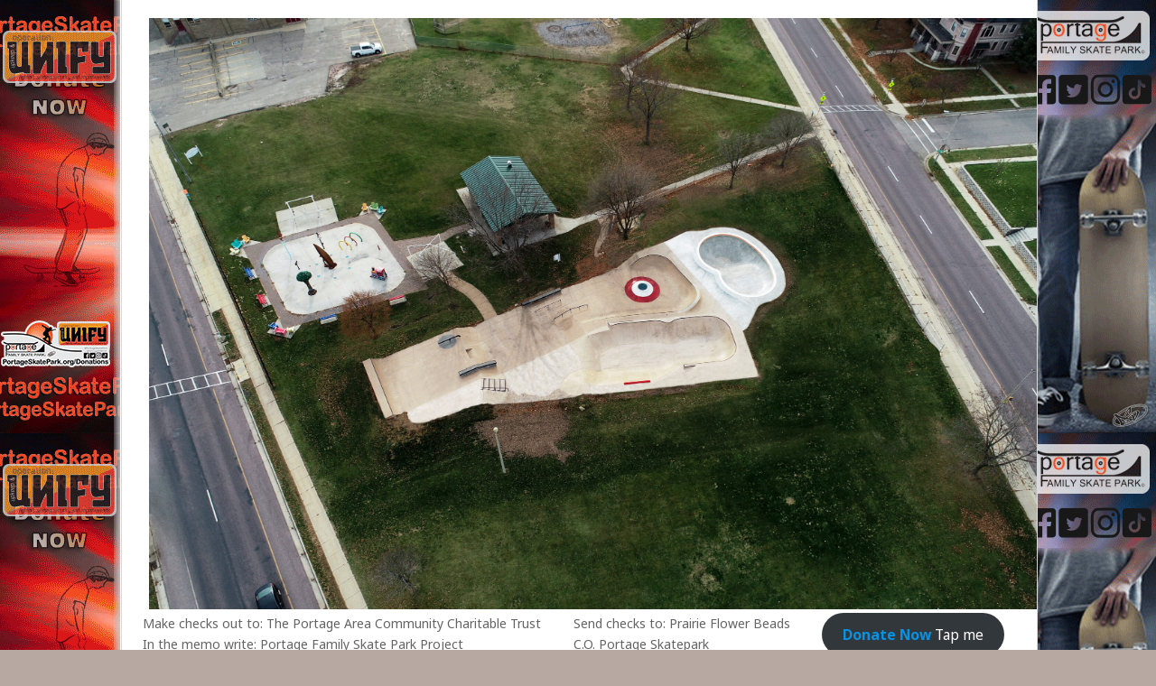

--- FILE ---
content_type: text/html; charset=UTF-8
request_url: https://portageskatepark.org/2021/07/07/skate-art-auction-for-portage-family-skatepark-phase-iii/
body_size: 15872
content:
<!DOCTYPE html>
<html class="no-js" lang="en-US">
<head>
	<meta charset="UTF-8">
	<title>  Skate Art Auction for Portage Family Skatepark Phase III</title>
	<link rel="icon" href="http://portageskatepark.org/wp-content/uploads/2013/06/favicon.ico" type="image/x-icon" />
<!--iOS/android/handheld specific -->	
<link rel="apple-touch-icon" href="apple-touch-icon.png">
<meta name="viewport" content="width=device-width, initial-scale=1.0">
<meta name="apple-mobile-web-app-capable" content="yes">
<meta name="apple-mobile-web-app-status-bar-style" content="black">
	<link rel="stylesheet" type="text/css" media="all" href="https://portageskatepark.org/wp-content/themes/playbook/style.css" />
	<link rel="pingback" href="https://portageskatepark.org/xmlrpc.php" />
			<style type="text/css">
body {background-color:#b8a8a2;}
body {background-image: url(https://portageskatepark.org/wp-content/uploads/2022/04/Website-BG-2022.gif);}

.top .toplink,.flex-direction-nav .flex-prev,.flex-direction-nav .flex-next, #search-image, .nav-previous a,.nav-next a, .mts-subscribe input[type="submit"], .sbutton, .currenttext, .pagination a:hover {background-color:#ff8f00; }
.currenttext, .pagination a:hover{ border:1px solid #ff8f00;}
.related-posts a,.theauthor a, a:hover, .textwidget a, #commentform a, .copyrights a:hover, a, .sidebar.c-4-12 a:hover, footer .widget li a:hover {color:#ff8f00; }
.postauthor h5,.reply a,.current-menu-item a{ color:#ff8f00;}
.secondary-navigation{ border-bottom:4px solid #ff8f00; }
body > footer{border-top:4px solid #ff8f00;}
</style>
	<meta name='robots' content='max-image-preview:large' />
<link rel='dns-prefetch' href='//ajax.googleapis.com' />
<link rel='dns-prefetch' href='//fonts.googleapis.com' />
<link rel='dns-prefetch' href='//maxcdn.bootstrapcdn.com' />
<link rel="alternate" type="application/rss+xml" title="Portage Family Skate Park &raquo; Feed" href="https://portageskatepark.org/feed/" />
<link rel="alternate" type="application/rss+xml" title="Portage Family Skate Park &raquo; Comments Feed" href="https://portageskatepark.org/comments/feed/" />
<link rel="alternate" type="application/rss+xml" title="Portage Family Skate Park &raquo; Skate Art Auction for Portage Family Skatepark Phase III Comments Feed" href="https://portageskatepark.org/2021/07/07/skate-art-auction-for-portage-family-skatepark-phase-iii/feed/" />
<link rel="alternate" title="oEmbed (JSON)" type="application/json+oembed" href="https://portageskatepark.org/wp-json/oembed/1.0/embed?url=https%3A%2F%2Fportageskatepark.org%2F2021%2F07%2F07%2Fskate-art-auction-for-portage-family-skatepark-phase-iii%2F" />
<link rel="alternate" title="oEmbed (XML)" type="text/xml+oembed" href="https://portageskatepark.org/wp-json/oembed/1.0/embed?url=https%3A%2F%2Fportageskatepark.org%2F2021%2F07%2F07%2Fskate-art-auction-for-portage-family-skatepark-phase-iii%2F&#038;format=xml" />
<style id='wp-img-auto-sizes-contain-inline-css' type='text/css'>
img:is([sizes=auto i],[sizes^="auto," i]){contain-intrinsic-size:3000px 1500px}
/*# sourceURL=wp-img-auto-sizes-contain-inline-css */
</style>
<link rel='stylesheet' id='download-button-shortcode-css-css' href='https://portageskatepark.org/wp-content/plugins/download-button-shortcode/css/downloadbutton.css?ver=6.9' type='text/css' media='all' />
<link rel='stylesheet' id='overlay-basic-css' href='https://portageskatepark.org/wp-content/plugins/wsi/style/jqueryTools/overlay-basic.css?ver=6.9' type='text/css' media='all' />
<link rel='stylesheet' id='GoogleFonts-css' href='https://fonts.googleapis.com/css?family=Noto+Sans%3Aregular%2Cbold&#038;v1&#038;ver=6.9' type='text/css' media='all' />
<link rel='stylesheet' id='sbi_styles-css' href='https://portageskatepark.org/wp-content/plugins/instagram-feed/css/sbi-styles.min.css?ver=6.10.0' type='text/css' media='all' />
<link rel='stylesheet' id='embedpress-css-css' href='https://portageskatepark.org/wp-content/plugins/embedpress/assets/css/embedpress.css?ver=1769606073' type='text/css' media='all' />
<link rel='stylesheet' id='embedpress-blocks-style-css' href='https://portageskatepark.org/wp-content/plugins/embedpress/assets/css/blocks.build.css?ver=1769606073' type='text/css' media='all' />
<link rel='stylesheet' id='embedpress-lazy-load-css-css' href='https://portageskatepark.org/wp-content/plugins/embedpress/assets/css/lazy-load.css?ver=1769606073' type='text/css' media='all' />
<style id='wp-emoji-styles-inline-css' type='text/css'>

	img.wp-smiley, img.emoji {
		display: inline !important;
		border: none !important;
		box-shadow: none !important;
		height: 1em !important;
		width: 1em !important;
		margin: 0 0.07em !important;
		vertical-align: -0.1em !important;
		background: none !important;
		padding: 0 !important;
	}
/*# sourceURL=wp-emoji-styles-inline-css */
</style>
<style id='wp-block-library-inline-css' type='text/css'>
:root{--wp-block-synced-color:#7a00df;--wp-block-synced-color--rgb:122,0,223;--wp-bound-block-color:var(--wp-block-synced-color);--wp-editor-canvas-background:#ddd;--wp-admin-theme-color:#007cba;--wp-admin-theme-color--rgb:0,124,186;--wp-admin-theme-color-darker-10:#006ba1;--wp-admin-theme-color-darker-10--rgb:0,107,160.5;--wp-admin-theme-color-darker-20:#005a87;--wp-admin-theme-color-darker-20--rgb:0,90,135;--wp-admin-border-width-focus:2px}@media (min-resolution:192dpi){:root{--wp-admin-border-width-focus:1.5px}}.wp-element-button{cursor:pointer}:root .has-very-light-gray-background-color{background-color:#eee}:root .has-very-dark-gray-background-color{background-color:#313131}:root .has-very-light-gray-color{color:#eee}:root .has-very-dark-gray-color{color:#313131}:root .has-vivid-green-cyan-to-vivid-cyan-blue-gradient-background{background:linear-gradient(135deg,#00d084,#0693e3)}:root .has-purple-crush-gradient-background{background:linear-gradient(135deg,#34e2e4,#4721fb 50%,#ab1dfe)}:root .has-hazy-dawn-gradient-background{background:linear-gradient(135deg,#faaca8,#dad0ec)}:root .has-subdued-olive-gradient-background{background:linear-gradient(135deg,#fafae1,#67a671)}:root .has-atomic-cream-gradient-background{background:linear-gradient(135deg,#fdd79a,#004a59)}:root .has-nightshade-gradient-background{background:linear-gradient(135deg,#330968,#31cdcf)}:root .has-midnight-gradient-background{background:linear-gradient(135deg,#020381,#2874fc)}:root{--wp--preset--font-size--normal:16px;--wp--preset--font-size--huge:42px}.has-regular-font-size{font-size:1em}.has-larger-font-size{font-size:2.625em}.has-normal-font-size{font-size:var(--wp--preset--font-size--normal)}.has-huge-font-size{font-size:var(--wp--preset--font-size--huge)}.has-text-align-center{text-align:center}.has-text-align-left{text-align:left}.has-text-align-right{text-align:right}.has-fit-text{white-space:nowrap!important}#end-resizable-editor-section{display:none}.aligncenter{clear:both}.items-justified-left{justify-content:flex-start}.items-justified-center{justify-content:center}.items-justified-right{justify-content:flex-end}.items-justified-space-between{justify-content:space-between}.screen-reader-text{border:0;clip-path:inset(50%);height:1px;margin:-1px;overflow:hidden;padding:0;position:absolute;width:1px;word-wrap:normal!important}.screen-reader-text:focus{background-color:#ddd;clip-path:none;color:#444;display:block;font-size:1em;height:auto;left:5px;line-height:normal;padding:15px 23px 14px;text-decoration:none;top:5px;width:auto;z-index:100000}html :where(.has-border-color){border-style:solid}html :where([style*=border-top-color]){border-top-style:solid}html :where([style*=border-right-color]){border-right-style:solid}html :where([style*=border-bottom-color]){border-bottom-style:solid}html :where([style*=border-left-color]){border-left-style:solid}html :where([style*=border-width]){border-style:solid}html :where([style*=border-top-width]){border-top-style:solid}html :where([style*=border-right-width]){border-right-style:solid}html :where([style*=border-bottom-width]){border-bottom-style:solid}html :where([style*=border-left-width]){border-left-style:solid}html :where(img[class*=wp-image-]){height:auto;max-width:100%}:where(figure){margin:0 0 1em}html :where(.is-position-sticky){--wp-admin--admin-bar--position-offset:var(--wp-admin--admin-bar--height,0px)}@media screen and (max-width:600px){html :where(.is-position-sticky){--wp-admin--admin-bar--position-offset:0px}}

/*# sourceURL=wp-block-library-inline-css */
</style><style id='wp-block-button-inline-css' type='text/css'>
.wp-block-button__link{align-content:center;box-sizing:border-box;cursor:pointer;display:inline-block;height:100%;text-align:center;word-break:break-word}.wp-block-button__link.aligncenter{text-align:center}.wp-block-button__link.alignright{text-align:right}:where(.wp-block-button__link){border-radius:9999px;box-shadow:none;padding:calc(.667em + 2px) calc(1.333em + 2px);text-decoration:none}.wp-block-button[style*=text-decoration] .wp-block-button__link{text-decoration:inherit}.wp-block-buttons>.wp-block-button.has-custom-width{max-width:none}.wp-block-buttons>.wp-block-button.has-custom-width .wp-block-button__link{width:100%}.wp-block-buttons>.wp-block-button.has-custom-font-size .wp-block-button__link{font-size:inherit}.wp-block-buttons>.wp-block-button.wp-block-button__width-25{width:calc(25% - var(--wp--style--block-gap, .5em)*.75)}.wp-block-buttons>.wp-block-button.wp-block-button__width-50{width:calc(50% - var(--wp--style--block-gap, .5em)*.5)}.wp-block-buttons>.wp-block-button.wp-block-button__width-75{width:calc(75% - var(--wp--style--block-gap, .5em)*.25)}.wp-block-buttons>.wp-block-button.wp-block-button__width-100{flex-basis:100%;width:100%}.wp-block-buttons.is-vertical>.wp-block-button.wp-block-button__width-25{width:25%}.wp-block-buttons.is-vertical>.wp-block-button.wp-block-button__width-50{width:50%}.wp-block-buttons.is-vertical>.wp-block-button.wp-block-button__width-75{width:75%}.wp-block-button.is-style-squared,.wp-block-button__link.wp-block-button.is-style-squared{border-radius:0}.wp-block-button.no-border-radius,.wp-block-button__link.no-border-radius{border-radius:0!important}:root :where(.wp-block-button .wp-block-button__link.is-style-outline),:root :where(.wp-block-button.is-style-outline>.wp-block-button__link){border:2px solid;padding:.667em 1.333em}:root :where(.wp-block-button .wp-block-button__link.is-style-outline:not(.has-text-color)),:root :where(.wp-block-button.is-style-outline>.wp-block-button__link:not(.has-text-color)){color:currentColor}:root :where(.wp-block-button .wp-block-button__link.is-style-outline:not(.has-background)),:root :where(.wp-block-button.is-style-outline>.wp-block-button__link:not(.has-background)){background-color:initial;background-image:none}
/*# sourceURL=https://portageskatepark.org/wp-includes/blocks/button/style.min.css */
</style>
<style id='wp-block-heading-inline-css' type='text/css'>
h1:where(.wp-block-heading).has-background,h2:where(.wp-block-heading).has-background,h3:where(.wp-block-heading).has-background,h4:where(.wp-block-heading).has-background,h5:where(.wp-block-heading).has-background,h6:where(.wp-block-heading).has-background{padding:1.25em 2.375em}h1.has-text-align-left[style*=writing-mode]:where([style*=vertical-lr]),h1.has-text-align-right[style*=writing-mode]:where([style*=vertical-rl]),h2.has-text-align-left[style*=writing-mode]:where([style*=vertical-lr]),h2.has-text-align-right[style*=writing-mode]:where([style*=vertical-rl]),h3.has-text-align-left[style*=writing-mode]:where([style*=vertical-lr]),h3.has-text-align-right[style*=writing-mode]:where([style*=vertical-rl]),h4.has-text-align-left[style*=writing-mode]:where([style*=vertical-lr]),h4.has-text-align-right[style*=writing-mode]:where([style*=vertical-rl]),h5.has-text-align-left[style*=writing-mode]:where([style*=vertical-lr]),h5.has-text-align-right[style*=writing-mode]:where([style*=vertical-rl]),h6.has-text-align-left[style*=writing-mode]:where([style*=vertical-lr]),h6.has-text-align-right[style*=writing-mode]:where([style*=vertical-rl]){rotate:180deg}
/*# sourceURL=https://portageskatepark.org/wp-includes/blocks/heading/style.min.css */
</style>
<style id='wp-block-image-inline-css' type='text/css'>
.wp-block-image>a,.wp-block-image>figure>a{display:inline-block}.wp-block-image img{box-sizing:border-box;height:auto;max-width:100%;vertical-align:bottom}@media not (prefers-reduced-motion){.wp-block-image img.hide{visibility:hidden}.wp-block-image img.show{animation:show-content-image .4s}}.wp-block-image[style*=border-radius] img,.wp-block-image[style*=border-radius]>a{border-radius:inherit}.wp-block-image.has-custom-border img{box-sizing:border-box}.wp-block-image.aligncenter{text-align:center}.wp-block-image.alignfull>a,.wp-block-image.alignwide>a{width:100%}.wp-block-image.alignfull img,.wp-block-image.alignwide img{height:auto;width:100%}.wp-block-image .aligncenter,.wp-block-image .alignleft,.wp-block-image .alignright,.wp-block-image.aligncenter,.wp-block-image.alignleft,.wp-block-image.alignright{display:table}.wp-block-image .aligncenter>figcaption,.wp-block-image .alignleft>figcaption,.wp-block-image .alignright>figcaption,.wp-block-image.aligncenter>figcaption,.wp-block-image.alignleft>figcaption,.wp-block-image.alignright>figcaption{caption-side:bottom;display:table-caption}.wp-block-image .alignleft{float:left;margin:.5em 1em .5em 0}.wp-block-image .alignright{float:right;margin:.5em 0 .5em 1em}.wp-block-image .aligncenter{margin-left:auto;margin-right:auto}.wp-block-image :where(figcaption){margin-bottom:1em;margin-top:.5em}.wp-block-image.is-style-circle-mask img{border-radius:9999px}@supports ((-webkit-mask-image:none) or (mask-image:none)) or (-webkit-mask-image:none){.wp-block-image.is-style-circle-mask img{border-radius:0;-webkit-mask-image:url('data:image/svg+xml;utf8,<svg viewBox="0 0 100 100" xmlns="http://www.w3.org/2000/svg"><circle cx="50" cy="50" r="50"/></svg>');mask-image:url('data:image/svg+xml;utf8,<svg viewBox="0 0 100 100" xmlns="http://www.w3.org/2000/svg"><circle cx="50" cy="50" r="50"/></svg>');mask-mode:alpha;-webkit-mask-position:center;mask-position:center;-webkit-mask-repeat:no-repeat;mask-repeat:no-repeat;-webkit-mask-size:contain;mask-size:contain}}:root :where(.wp-block-image.is-style-rounded img,.wp-block-image .is-style-rounded img){border-radius:9999px}.wp-block-image figure{margin:0}.wp-lightbox-container{display:flex;flex-direction:column;position:relative}.wp-lightbox-container img{cursor:zoom-in}.wp-lightbox-container img:hover+button{opacity:1}.wp-lightbox-container button{align-items:center;backdrop-filter:blur(16px) saturate(180%);background-color:#5a5a5a40;border:none;border-radius:4px;cursor:zoom-in;display:flex;height:20px;justify-content:center;opacity:0;padding:0;position:absolute;right:16px;text-align:center;top:16px;width:20px;z-index:100}@media not (prefers-reduced-motion){.wp-lightbox-container button{transition:opacity .2s ease}}.wp-lightbox-container button:focus-visible{outline:3px auto #5a5a5a40;outline:3px auto -webkit-focus-ring-color;outline-offset:3px}.wp-lightbox-container button:hover{cursor:pointer;opacity:1}.wp-lightbox-container button:focus{opacity:1}.wp-lightbox-container button:focus,.wp-lightbox-container button:hover,.wp-lightbox-container button:not(:hover):not(:active):not(.has-background){background-color:#5a5a5a40;border:none}.wp-lightbox-overlay{box-sizing:border-box;cursor:zoom-out;height:100vh;left:0;overflow:hidden;position:fixed;top:0;visibility:hidden;width:100%;z-index:100000}.wp-lightbox-overlay .close-button{align-items:center;cursor:pointer;display:flex;justify-content:center;min-height:40px;min-width:40px;padding:0;position:absolute;right:calc(env(safe-area-inset-right) + 16px);top:calc(env(safe-area-inset-top) + 16px);z-index:5000000}.wp-lightbox-overlay .close-button:focus,.wp-lightbox-overlay .close-button:hover,.wp-lightbox-overlay .close-button:not(:hover):not(:active):not(.has-background){background:none;border:none}.wp-lightbox-overlay .lightbox-image-container{height:var(--wp--lightbox-container-height);left:50%;overflow:hidden;position:absolute;top:50%;transform:translate(-50%,-50%);transform-origin:top left;width:var(--wp--lightbox-container-width);z-index:9999999999}.wp-lightbox-overlay .wp-block-image{align-items:center;box-sizing:border-box;display:flex;height:100%;justify-content:center;margin:0;position:relative;transform-origin:0 0;width:100%;z-index:3000000}.wp-lightbox-overlay .wp-block-image img{height:var(--wp--lightbox-image-height);min-height:var(--wp--lightbox-image-height);min-width:var(--wp--lightbox-image-width);width:var(--wp--lightbox-image-width)}.wp-lightbox-overlay .wp-block-image figcaption{display:none}.wp-lightbox-overlay button{background:none;border:none}.wp-lightbox-overlay .scrim{background-color:#fff;height:100%;opacity:.9;position:absolute;width:100%;z-index:2000000}.wp-lightbox-overlay.active{visibility:visible}@media not (prefers-reduced-motion){.wp-lightbox-overlay.active{animation:turn-on-visibility .25s both}.wp-lightbox-overlay.active img{animation:turn-on-visibility .35s both}.wp-lightbox-overlay.show-closing-animation:not(.active){animation:turn-off-visibility .35s both}.wp-lightbox-overlay.show-closing-animation:not(.active) img{animation:turn-off-visibility .25s both}.wp-lightbox-overlay.zoom.active{animation:none;opacity:1;visibility:visible}.wp-lightbox-overlay.zoom.active .lightbox-image-container{animation:lightbox-zoom-in .4s}.wp-lightbox-overlay.zoom.active .lightbox-image-container img{animation:none}.wp-lightbox-overlay.zoom.active .scrim{animation:turn-on-visibility .4s forwards}.wp-lightbox-overlay.zoom.show-closing-animation:not(.active){animation:none}.wp-lightbox-overlay.zoom.show-closing-animation:not(.active) .lightbox-image-container{animation:lightbox-zoom-out .4s}.wp-lightbox-overlay.zoom.show-closing-animation:not(.active) .lightbox-image-container img{animation:none}.wp-lightbox-overlay.zoom.show-closing-animation:not(.active) .scrim{animation:turn-off-visibility .4s forwards}}@keyframes show-content-image{0%{visibility:hidden}99%{visibility:hidden}to{visibility:visible}}@keyframes turn-on-visibility{0%{opacity:0}to{opacity:1}}@keyframes turn-off-visibility{0%{opacity:1;visibility:visible}99%{opacity:0;visibility:visible}to{opacity:0;visibility:hidden}}@keyframes lightbox-zoom-in{0%{transform:translate(calc((-100vw + var(--wp--lightbox-scrollbar-width))/2 + var(--wp--lightbox-initial-left-position)),calc(-50vh + var(--wp--lightbox-initial-top-position))) scale(var(--wp--lightbox-scale))}to{transform:translate(-50%,-50%) scale(1)}}@keyframes lightbox-zoom-out{0%{transform:translate(-50%,-50%) scale(1);visibility:visible}99%{visibility:visible}to{transform:translate(calc((-100vw + var(--wp--lightbox-scrollbar-width))/2 + var(--wp--lightbox-initial-left-position)),calc(-50vh + var(--wp--lightbox-initial-top-position))) scale(var(--wp--lightbox-scale));visibility:hidden}}
/*# sourceURL=https://portageskatepark.org/wp-includes/blocks/image/style.min.css */
</style>
<style id='wp-block-buttons-inline-css' type='text/css'>
.wp-block-buttons{box-sizing:border-box}.wp-block-buttons.is-vertical{flex-direction:column}.wp-block-buttons.is-vertical>.wp-block-button:last-child{margin-bottom:0}.wp-block-buttons>.wp-block-button{display:inline-block;margin:0}.wp-block-buttons.is-content-justification-left{justify-content:flex-start}.wp-block-buttons.is-content-justification-left.is-vertical{align-items:flex-start}.wp-block-buttons.is-content-justification-center{justify-content:center}.wp-block-buttons.is-content-justification-center.is-vertical{align-items:center}.wp-block-buttons.is-content-justification-right{justify-content:flex-end}.wp-block-buttons.is-content-justification-right.is-vertical{align-items:flex-end}.wp-block-buttons.is-content-justification-space-between{justify-content:space-between}.wp-block-buttons.aligncenter{text-align:center}.wp-block-buttons:not(.is-content-justification-space-between,.is-content-justification-right,.is-content-justification-left,.is-content-justification-center) .wp-block-button.aligncenter{margin-left:auto;margin-right:auto;width:100%}.wp-block-buttons[style*=text-decoration] .wp-block-button,.wp-block-buttons[style*=text-decoration] .wp-block-button__link{text-decoration:inherit}.wp-block-buttons.has-custom-font-size .wp-block-button__link{font-size:inherit}.wp-block-buttons .wp-block-button__link{width:100%}.wp-block-button.aligncenter{text-align:center}
/*# sourceURL=https://portageskatepark.org/wp-includes/blocks/buttons/style.min.css */
</style>
<style id='wp-block-video-inline-css' type='text/css'>
.wp-block-video{box-sizing:border-box}.wp-block-video video{height:auto;vertical-align:middle;width:100%}@supports (position:sticky){.wp-block-video [poster]{object-fit:cover}}.wp-block-video.aligncenter{text-align:center}.wp-block-video :where(figcaption){margin-bottom:1em;margin-top:.5em}
/*# sourceURL=https://portageskatepark.org/wp-includes/blocks/video/style.min.css */
</style>
<style id='wp-block-audio-inline-css' type='text/css'>
.wp-block-audio{box-sizing:border-box}.wp-block-audio :where(figcaption){margin-bottom:1em;margin-top:.5em}.wp-block-audio audio{min-width:300px;width:100%}
/*# sourceURL=https://portageskatepark.org/wp-includes/blocks/audio/style.min.css */
</style>
<style id='wp-block-embed-inline-css' type='text/css'>
.wp-block-embed.alignleft,.wp-block-embed.alignright,.wp-block[data-align=left]>[data-type="core/embed"],.wp-block[data-align=right]>[data-type="core/embed"]{max-width:360px;width:100%}.wp-block-embed.alignleft .wp-block-embed__wrapper,.wp-block-embed.alignright .wp-block-embed__wrapper,.wp-block[data-align=left]>[data-type="core/embed"] .wp-block-embed__wrapper,.wp-block[data-align=right]>[data-type="core/embed"] .wp-block-embed__wrapper{min-width:280px}.wp-block-cover .wp-block-embed{min-height:240px;min-width:320px}.wp-block-embed{overflow-wrap:break-word}.wp-block-embed :where(figcaption){margin-bottom:1em;margin-top:.5em}.wp-block-embed iframe{max-width:100%}.wp-block-embed__wrapper{position:relative}.wp-embed-responsive .wp-has-aspect-ratio .wp-block-embed__wrapper:before{content:"";display:block;padding-top:50%}.wp-embed-responsive .wp-has-aspect-ratio iframe{bottom:0;height:100%;left:0;position:absolute;right:0;top:0;width:100%}.wp-embed-responsive .wp-embed-aspect-21-9 .wp-block-embed__wrapper:before{padding-top:42.85%}.wp-embed-responsive .wp-embed-aspect-18-9 .wp-block-embed__wrapper:before{padding-top:50%}.wp-embed-responsive .wp-embed-aspect-16-9 .wp-block-embed__wrapper:before{padding-top:56.25%}.wp-embed-responsive .wp-embed-aspect-4-3 .wp-block-embed__wrapper:before{padding-top:75%}.wp-embed-responsive .wp-embed-aspect-1-1 .wp-block-embed__wrapper:before{padding-top:100%}.wp-embed-responsive .wp-embed-aspect-9-16 .wp-block-embed__wrapper:before{padding-top:177.77%}.wp-embed-responsive .wp-embed-aspect-1-2 .wp-block-embed__wrapper:before{padding-top:200%}
/*# sourceURL=https://portageskatepark.org/wp-includes/blocks/embed/style.min.css */
</style>
<style id='wp-block-paragraph-inline-css' type='text/css'>
.is-small-text{font-size:.875em}.is-regular-text{font-size:1em}.is-large-text{font-size:2.25em}.is-larger-text{font-size:3em}.has-drop-cap:not(:focus):first-letter{float:left;font-size:8.4em;font-style:normal;font-weight:100;line-height:.68;margin:.05em .1em 0 0;text-transform:uppercase}body.rtl .has-drop-cap:not(:focus):first-letter{float:none;margin-left:.1em}p.has-drop-cap.has-background{overflow:hidden}:root :where(p.has-background){padding:1.25em 2.375em}:where(p.has-text-color:not(.has-link-color)) a{color:inherit}p.has-text-align-left[style*="writing-mode:vertical-lr"],p.has-text-align-right[style*="writing-mode:vertical-rl"]{rotate:180deg}
/*# sourceURL=https://portageskatepark.org/wp-includes/blocks/paragraph/style.min.css */
</style>
<style id='global-styles-inline-css' type='text/css'>
:root{--wp--preset--aspect-ratio--square: 1;--wp--preset--aspect-ratio--4-3: 4/3;--wp--preset--aspect-ratio--3-4: 3/4;--wp--preset--aspect-ratio--3-2: 3/2;--wp--preset--aspect-ratio--2-3: 2/3;--wp--preset--aspect-ratio--16-9: 16/9;--wp--preset--aspect-ratio--9-16: 9/16;--wp--preset--color--black: #000000;--wp--preset--color--cyan-bluish-gray: #abb8c3;--wp--preset--color--white: #ffffff;--wp--preset--color--pale-pink: #f78da7;--wp--preset--color--vivid-red: #cf2e2e;--wp--preset--color--luminous-vivid-orange: #ff6900;--wp--preset--color--luminous-vivid-amber: #fcb900;--wp--preset--color--light-green-cyan: #7bdcb5;--wp--preset--color--vivid-green-cyan: #00d084;--wp--preset--color--pale-cyan-blue: #8ed1fc;--wp--preset--color--vivid-cyan-blue: #0693e3;--wp--preset--color--vivid-purple: #9b51e0;--wp--preset--gradient--vivid-cyan-blue-to-vivid-purple: linear-gradient(135deg,rgb(6,147,227) 0%,rgb(155,81,224) 100%);--wp--preset--gradient--light-green-cyan-to-vivid-green-cyan: linear-gradient(135deg,rgb(122,220,180) 0%,rgb(0,208,130) 100%);--wp--preset--gradient--luminous-vivid-amber-to-luminous-vivid-orange: linear-gradient(135deg,rgb(252,185,0) 0%,rgb(255,105,0) 100%);--wp--preset--gradient--luminous-vivid-orange-to-vivid-red: linear-gradient(135deg,rgb(255,105,0) 0%,rgb(207,46,46) 100%);--wp--preset--gradient--very-light-gray-to-cyan-bluish-gray: linear-gradient(135deg,rgb(238,238,238) 0%,rgb(169,184,195) 100%);--wp--preset--gradient--cool-to-warm-spectrum: linear-gradient(135deg,rgb(74,234,220) 0%,rgb(151,120,209) 20%,rgb(207,42,186) 40%,rgb(238,44,130) 60%,rgb(251,105,98) 80%,rgb(254,248,76) 100%);--wp--preset--gradient--blush-light-purple: linear-gradient(135deg,rgb(255,206,236) 0%,rgb(152,150,240) 100%);--wp--preset--gradient--blush-bordeaux: linear-gradient(135deg,rgb(254,205,165) 0%,rgb(254,45,45) 50%,rgb(107,0,62) 100%);--wp--preset--gradient--luminous-dusk: linear-gradient(135deg,rgb(255,203,112) 0%,rgb(199,81,192) 50%,rgb(65,88,208) 100%);--wp--preset--gradient--pale-ocean: linear-gradient(135deg,rgb(255,245,203) 0%,rgb(182,227,212) 50%,rgb(51,167,181) 100%);--wp--preset--gradient--electric-grass: linear-gradient(135deg,rgb(202,248,128) 0%,rgb(113,206,126) 100%);--wp--preset--gradient--midnight: linear-gradient(135deg,rgb(2,3,129) 0%,rgb(40,116,252) 100%);--wp--preset--font-size--small: 13px;--wp--preset--font-size--medium: 20px;--wp--preset--font-size--large: 36px;--wp--preset--font-size--x-large: 42px;--wp--preset--spacing--20: 0.44rem;--wp--preset--spacing--30: 0.67rem;--wp--preset--spacing--40: 1rem;--wp--preset--spacing--50: 1.5rem;--wp--preset--spacing--60: 2.25rem;--wp--preset--spacing--70: 3.38rem;--wp--preset--spacing--80: 5.06rem;--wp--preset--shadow--natural: 6px 6px 9px rgba(0, 0, 0, 0.2);--wp--preset--shadow--deep: 12px 12px 50px rgba(0, 0, 0, 0.4);--wp--preset--shadow--sharp: 6px 6px 0px rgba(0, 0, 0, 0.2);--wp--preset--shadow--outlined: 6px 6px 0px -3px rgb(255, 255, 255), 6px 6px rgb(0, 0, 0);--wp--preset--shadow--crisp: 6px 6px 0px rgb(0, 0, 0);}:where(.is-layout-flex){gap: 0.5em;}:where(.is-layout-grid){gap: 0.5em;}body .is-layout-flex{display: flex;}.is-layout-flex{flex-wrap: wrap;align-items: center;}.is-layout-flex > :is(*, div){margin: 0;}body .is-layout-grid{display: grid;}.is-layout-grid > :is(*, div){margin: 0;}:where(.wp-block-columns.is-layout-flex){gap: 2em;}:where(.wp-block-columns.is-layout-grid){gap: 2em;}:where(.wp-block-post-template.is-layout-flex){gap: 1.25em;}:where(.wp-block-post-template.is-layout-grid){gap: 1.25em;}.has-black-color{color: var(--wp--preset--color--black) !important;}.has-cyan-bluish-gray-color{color: var(--wp--preset--color--cyan-bluish-gray) !important;}.has-white-color{color: var(--wp--preset--color--white) !important;}.has-pale-pink-color{color: var(--wp--preset--color--pale-pink) !important;}.has-vivid-red-color{color: var(--wp--preset--color--vivid-red) !important;}.has-luminous-vivid-orange-color{color: var(--wp--preset--color--luminous-vivid-orange) !important;}.has-luminous-vivid-amber-color{color: var(--wp--preset--color--luminous-vivid-amber) !important;}.has-light-green-cyan-color{color: var(--wp--preset--color--light-green-cyan) !important;}.has-vivid-green-cyan-color{color: var(--wp--preset--color--vivid-green-cyan) !important;}.has-pale-cyan-blue-color{color: var(--wp--preset--color--pale-cyan-blue) !important;}.has-vivid-cyan-blue-color{color: var(--wp--preset--color--vivid-cyan-blue) !important;}.has-vivid-purple-color{color: var(--wp--preset--color--vivid-purple) !important;}.has-black-background-color{background-color: var(--wp--preset--color--black) !important;}.has-cyan-bluish-gray-background-color{background-color: var(--wp--preset--color--cyan-bluish-gray) !important;}.has-white-background-color{background-color: var(--wp--preset--color--white) !important;}.has-pale-pink-background-color{background-color: var(--wp--preset--color--pale-pink) !important;}.has-vivid-red-background-color{background-color: var(--wp--preset--color--vivid-red) !important;}.has-luminous-vivid-orange-background-color{background-color: var(--wp--preset--color--luminous-vivid-orange) !important;}.has-luminous-vivid-amber-background-color{background-color: var(--wp--preset--color--luminous-vivid-amber) !important;}.has-light-green-cyan-background-color{background-color: var(--wp--preset--color--light-green-cyan) !important;}.has-vivid-green-cyan-background-color{background-color: var(--wp--preset--color--vivid-green-cyan) !important;}.has-pale-cyan-blue-background-color{background-color: var(--wp--preset--color--pale-cyan-blue) !important;}.has-vivid-cyan-blue-background-color{background-color: var(--wp--preset--color--vivid-cyan-blue) !important;}.has-vivid-purple-background-color{background-color: var(--wp--preset--color--vivid-purple) !important;}.has-black-border-color{border-color: var(--wp--preset--color--black) !important;}.has-cyan-bluish-gray-border-color{border-color: var(--wp--preset--color--cyan-bluish-gray) !important;}.has-white-border-color{border-color: var(--wp--preset--color--white) !important;}.has-pale-pink-border-color{border-color: var(--wp--preset--color--pale-pink) !important;}.has-vivid-red-border-color{border-color: var(--wp--preset--color--vivid-red) !important;}.has-luminous-vivid-orange-border-color{border-color: var(--wp--preset--color--luminous-vivid-orange) !important;}.has-luminous-vivid-amber-border-color{border-color: var(--wp--preset--color--luminous-vivid-amber) !important;}.has-light-green-cyan-border-color{border-color: var(--wp--preset--color--light-green-cyan) !important;}.has-vivid-green-cyan-border-color{border-color: var(--wp--preset--color--vivid-green-cyan) !important;}.has-pale-cyan-blue-border-color{border-color: var(--wp--preset--color--pale-cyan-blue) !important;}.has-vivid-cyan-blue-border-color{border-color: var(--wp--preset--color--vivid-cyan-blue) !important;}.has-vivid-purple-border-color{border-color: var(--wp--preset--color--vivid-purple) !important;}.has-vivid-cyan-blue-to-vivid-purple-gradient-background{background: var(--wp--preset--gradient--vivid-cyan-blue-to-vivid-purple) !important;}.has-light-green-cyan-to-vivid-green-cyan-gradient-background{background: var(--wp--preset--gradient--light-green-cyan-to-vivid-green-cyan) !important;}.has-luminous-vivid-amber-to-luminous-vivid-orange-gradient-background{background: var(--wp--preset--gradient--luminous-vivid-amber-to-luminous-vivid-orange) !important;}.has-luminous-vivid-orange-to-vivid-red-gradient-background{background: var(--wp--preset--gradient--luminous-vivid-orange-to-vivid-red) !important;}.has-very-light-gray-to-cyan-bluish-gray-gradient-background{background: var(--wp--preset--gradient--very-light-gray-to-cyan-bluish-gray) !important;}.has-cool-to-warm-spectrum-gradient-background{background: var(--wp--preset--gradient--cool-to-warm-spectrum) !important;}.has-blush-light-purple-gradient-background{background: var(--wp--preset--gradient--blush-light-purple) !important;}.has-blush-bordeaux-gradient-background{background: var(--wp--preset--gradient--blush-bordeaux) !important;}.has-luminous-dusk-gradient-background{background: var(--wp--preset--gradient--luminous-dusk) !important;}.has-pale-ocean-gradient-background{background: var(--wp--preset--gradient--pale-ocean) !important;}.has-electric-grass-gradient-background{background: var(--wp--preset--gradient--electric-grass) !important;}.has-midnight-gradient-background{background: var(--wp--preset--gradient--midnight) !important;}.has-small-font-size{font-size: var(--wp--preset--font-size--small) !important;}.has-medium-font-size{font-size: var(--wp--preset--font-size--medium) !important;}.has-large-font-size{font-size: var(--wp--preset--font-size--large) !important;}.has-x-large-font-size{font-size: var(--wp--preset--font-size--x-large) !important;}
/*# sourceURL=global-styles-inline-css */
</style>
<style id='core-block-supports-inline-css' type='text/css'>
.wp-container-core-buttons-is-layout-fdcfc74e{justify-content:flex-start;}
/*# sourceURL=core-block-supports-inline-css */
</style>

<style id='classic-theme-styles-inline-css' type='text/css'>
/*! This file is auto-generated */
.wp-block-button__link{color:#fff;background-color:#32373c;border-radius:9999px;box-shadow:none;text-decoration:none;padding:calc(.667em + 2px) calc(1.333em + 2px);font-size:1.125em}.wp-block-file__button{background:#32373c;color:#fff;text-decoration:none}
/*# sourceURL=/wp-includes/css/classic-themes.min.css */
</style>
<link rel='stylesheet' id='wired-impact-volunteer-management-css' href='https://portageskatepark.org/wp-content/plugins/wired-impact-volunteer-management/frontend/css/wi-volunteer-management-public.css?ver=2.8.1' type='text/css' media='all' />
<link rel='stylesheet' id='zbplayer-style-css' href='https://portageskatepark.org/wp-content/plugins/zbplayer/css/zbPlayer.css?ver=6.9' type='text/css' media='all' />
<link rel='stylesheet' id='cff-css' href='https://portageskatepark.org/wp-content/plugins/custom-facebook-feed/assets/css/cff-style.min.css?ver=4.3.4' type='text/css' media='all' />
<link rel='stylesheet' id='sb-font-awesome-css' href='https://maxcdn.bootstrapcdn.com/font-awesome/4.7.0/css/font-awesome.min.css?ver=6.9' type='text/css' media='all' />
<script type="text/javascript" src="https://portageskatepark.org/wp-content/plugins/wsi/js/jQueryTools/jquery.tools.min.wp-front.v3.js?ver=6.9" id="jquery.tools.front-js"></script>
<script type="text/javascript" src="https://ajax.googleapis.com/ajax/libs/jquery/1.8.3/jquery.min.js?ver=1.7.1" id="jquery-js"></script>
<script type="text/javascript" id="wired-impact-volunteer-management-js-extra">
/* <![CDATA[ */
var wivm_ajax = {"ajaxurl":"https://portageskatepark.org/wp-admin/admin-ajax.php"};
//# sourceURL=wired-impact-volunteer-management-js-extra
/* ]]> */
</script>
<script type="text/javascript" src="https://portageskatepark.org/wp-content/plugins/wired-impact-volunteer-management/frontend/js/wi-volunteer-management-public.js?ver=2.8.1" id="wired-impact-volunteer-management-js"></script>
<script type="text/javascript" src="https://portageskatepark.org/wp-content/plugins/zbplayer/js/zbPlayerFlash.js?ver=6.9" id="zbplayer-flash-js"></script>
<script type="text/javascript" src="https://ajax.googleapis.com/ajax/libs/jqueryui/1.9.2/jquery-ui.min.js?ver=1.8.16" id="jquery-ui-js"></script>
<script type="text/javascript" src="https://portageskatepark.org/wp-content/themes/playbook/js/modernizr.min.js?ver=6.9" id="modernizr-js"></script>
<script type="text/javascript" src="https://portageskatepark.org/wp-content/themes/playbook/js/customscript.js?ver=6.9" id="customscript-js"></script>
<link rel="https://api.w.org/" href="https://portageskatepark.org/wp-json/" /><link rel="alternate" title="JSON" type="application/json" href="https://portageskatepark.org/wp-json/wp/v2/posts/8523" /><link rel="EditURI" type="application/rsd+xml" title="RSD" href="https://portageskatepark.org/xmlrpc.php?rsd" />
<!--Theme by MyThemeShop.com-->
<link rel="canonical" href="https://portageskatepark.org/2021/07/07/skate-art-auction-for-portage-family-skatepark-phase-iii/" />
<link rel='shortlink' href='https://portageskatepark.org/?p=8523' />
<link rel="icon" href="https://portageskatepark.org/wp-content/uploads/2014/04/cropped-PFSP-T-Shirt-10.00-32x32.jpg" sizes="32x32" />
<link rel="icon" href="https://portageskatepark.org/wp-content/uploads/2014/04/cropped-PFSP-T-Shirt-10.00-192x192.jpg" sizes="192x192" />
<link rel="apple-touch-icon" href="https://portageskatepark.org/wp-content/uploads/2014/04/cropped-PFSP-T-Shirt-10.00-180x180.jpg" />
<meta name="msapplication-TileImage" content="https://portageskatepark.org/wp-content/uploads/2014/04/cropped-PFSP-T-Shirt-10.00-270x270.jpg" />
<link rel='stylesheet' id='mediaelement-css' href='https://portageskatepark.org/wp-includes/js/mediaelement/mediaelementplayer-legacy.min.css?ver=4.2.17' type='text/css' media='all' />
<link rel='stylesheet' id='wp-mediaelement-css' href='https://portageskatepark.org/wp-includes/js/mediaelement/wp-mediaelement.min.css?ver=6.9' type='text/css' media='all' />
</head>
<body id ="blog" class="wp-singular post-template-default single single-post postid-8523 single-format-standard wp-theme-playbook main cat-1-id">
	<header class="main-header">
		<div class="container">
			<div id="header">
										<h2 id="logo">
							<a href="https://portageskatepark.org"><img src="https://portageskatepark.org/wp-content/uploads/2024/07/Portage-Phase-3-Drone-Edited-scaled.jpg" alt="Portage Family Skate Park"></a>
						</h2><!-- END #logo -->
						<div class="widget-header">
<div class="wp-block-buttons is-content-justification-left is-layout-flex wp-container-core-buttons-is-layout-fdcfc74e wp-block-buttons-is-layout-flex">
<div class="wp-block-button is-style-fill aligncenter"><a class="wp-block-button__link has-text-align-center wp-element-button" href="https://www.paypal.me/portagesk8park" target="_blank" rel="noreferrer noopener"><strong><span class="has-inline-color has-vivid-cyan-blue-color">Donate Now</span></strong> Tap me</a></div>
</div>
</div><div class="widget-header">
<p>Send checks to: Prairie Flower Beads<br>C.O. Portage Skatepark<br>P.O. Box 74<br>Portage, Wisconsin 53901 </p>
</div><div class="widget-header">
<p>Make checks out to: The Portage Area Community Charitable Trust<br>In the memo write: Portage Family Skate Park Project</p>
</div>			</div><!--#header-->
		</div><!--.container-->
		<div class="secondary-navigation">
			<nav id="navigation" >
				<ul id="menu-home" class="menu"><li id="menu-item-175" class="menu-item menu-item-type-custom menu-item-object-custom menu-item-has-children menu-item-175"><a href="http://www.portageskatepark.org">HOME</a>
<ul class="sub-menu">
	<li id="menu-item-8508" class="menu-item menu-item-type-post_type menu-item-object-page menu-item-8508"><a href="https://portageskatepark.org/volunteer/">Volunteer</a></li>
</ul>
</li>
<li id="menu-item-11" class="menu-item menu-item-type-post_type menu-item-object-page menu-item-has-children menu-item-11"><a href="https://portageskatepark.org/about-pfsp/" title="ABOUT">Contact &#038; About</a>
<ul class="sub-menu">
	<li id="menu-item-8486" class="menu-item menu-item-type-custom menu-item-object-custom menu-item-8486"><a href="https://www.facebook.com/Portageskatepark/">Facebook</a></li>
	<li id="menu-item-8485" class="menu-item menu-item-type-custom menu-item-object-custom menu-item-8485"><a href="https://www.instagram.com/portagesk8park/">Instagram</a></li>
	<li id="menu-item-8487" class="menu-item menu-item-type-custom menu-item-object-custom menu-item-8487"><a href="https://twitter.com/portagesk8park/">X</a></li>
</ul>
</li>
<li id="menu-item-239" class="menu-item menu-item-type-post_type menu-item-object-page menu-item-has-children menu-item-239"><a href="https://portageskatepark.org/donations/">Donations</a>
<ul class="sub-menu">
	<li id="menu-item-8484" class="menu-item menu-item-type-custom menu-item-object-custom menu-item-8484"><a href="https://www.paypal.me/portagesk8park">PayPal</a></li>
</ul>
</li>
<li id="menu-item-16" class="menu-item menu-item-type-post_type menu-item-object-page menu-item-16"><a href="https://portageskatepark.org/our-sponsors/" title="SPONSORS">Past &#038; present fiscal Sponsors</a></li>
<li id="menu-item-8223" class="menu-item menu-item-type-post_type menu-item-object-page menu-item-8223"><a href="https://portageskatepark.org/business-sponsorship/">Company, service club, or charitable organization Sponsorship</a></li>
<li id="menu-item-8178" class="menu-item menu-item-type-post_type menu-item-object-page menu-item-has-children menu-item-8178"><a href="https://portageskatepark.org/pfsp-merchandise/">PFSP Merchandise</a>
<ul class="sub-menu">
	<li id="menu-item-8509" class="menu-item menu-item-type-custom menu-item-object-custom menu-item-8509"><a href="https://www.drewschmidt.net/shop">50% will be donated</a></li>
	<li id="menu-item-8510" class="menu-item menu-item-type-custom menu-item-object-custom menu-item-8510"><a href="https://www.lsmovement.com/how-we-help">10% will be donated</a></li>
</ul>
</li>
<li id="menu-item-752" class="menu-item menu-item-type-post_type menu-item-object-page menu-item-752"><a href="https://portageskatepark.org/about-pfsp/saftey/">Safety, rules, and park Regulations</a></li>
<li id="menu-item-8558" class="menu-item menu-item-type-post_type menu-item-object-page menu-item-8558"><a href="https://portageskatepark.org/volunteer/">Volunteer</a></li>
<li id="menu-item-345" class="menu-item menu-item-type-post_type menu-item-object-page menu-item-has-children menu-item-345"><a href="https://portageskatepark.org/events/" title="MEETINGS">Events</a>
<ul class="sub-menu">
	<li id="menu-item-8489" class="menu-item menu-item-type-custom menu-item-object-custom menu-item-8489"><a href="https://www.facebook.com/Portageskatepark/events/">Facebook</a></li>
</ul>
</li>
<li id="menu-item-7194" class="menu-item menu-item-type-post_type menu-item-object-page menu-item-7194"><a href="https://portageskatepark.org/meetings-2/">Meetings</a></li>
<li id="menu-item-751" class="menu-item menu-item-type-post_type menu-item-object-page menu-item-751"><a href="https://portageskatepark.org/about-pfsp/pfsp-recycling-program/">Pfsp Recycling &#038; Clean up</a></li>
</ul>			</nav>
		</div>
	</header>
	<div class="main-container">
<div id="page" class="single">
	<div class="content">
		<article class="article">
			<div id="content_box" >
									<div id="post-8523" class="g post post-8523 type-post status-publish format-standard has-post-thumbnail hentry category-uncategorized tag-738 tag-art tag-phase-3 tag-portage tag-skateart tag-skatepark tag-wisconsin cat-1-id has_thumb">
						<div class="single_post">
							<header>
								<h1 class="title single-title">Skate Art Auction for Portage Family Skatepark Phase III</h1>
																	<div class="post-info">
										<span class="theauthor">by <a href="https://portageskatepark.org/author/klittle/" title="Posts by Kyle Little" rel="author">Kyle Little</a></span>&nbsp; <span class="thetime"> 7/07/2021 | 3:27</span>
										<span class="thecomment"><a href="https://portageskatepark.org/2021/07/07/skate-art-auction-for-portage-family-skatepark-phase-iii/#respond">0</a></span>
										<span class="thecategory">Posted in <a href="https://portageskatepark.org/category/uncategorized/" rel="category tag">Uncategorized</a></span>&nbsp;</div>
															</header><!--.headline_area-->
							<div class="post-single-content box mark-links">
																
<h2 class="wp-block-heading"><strong>FRIDAY, AUGUST 6, 2021 AT 1 PM CDT</strong></h2>



<h2 class="wp-block-heading"><strong>Skate Art Auction for Portage Family Skatepark Phase III</strong></h2>



<p>Portage Center for the Arts</p>



<h2 class="wp-block-heading"><strong>Details</strong></h2>



<p>Event by <strong><a href="https://www.facebook.com/Portageskatepark/">Portage Family Skate Park Project</a></strong>, <strong><a href="https://www.facebook.com/portagecenterforthearts/">Portage Center for the Arts</a></strong> and <strong>Heidi Roya</strong>l</p>



<p>Portage Center for the Arts Tickets www.biddingowl.com/PortageCenterfortheAPublic  · </p>



<p>Skate Art Auction for Portage Family Skatepark Phase III<br />Online Bidding Only at <a rel="noreferrer noopener" href="https://www.biddingowl.com/Auction/home.cfm?auctionID=9127&amp;fbclid=IwAR0JDw6cb7aLd_3dQwkK8RREfPK34G0lrXrChODWXMR4jBVMJBKLmFSV2-8" target="_blank">https://www.biddingowl.com/Auction/home.cfm?auctionID=9127</a> The Portage Family Skatepark (PFSP) and Portage Center for the Arts&#8217; Drury Gallery (PCA) are collaborating on a fundraising exhibit in support of Phase III of the PFSP! All artwork in the exhibit has been donated by artists to the PFSP for this auction event! Bidding will take place using an online platform; simply register as a bidder using your mobile device or computer and follow the prompts! </p>



<p>Bidding opens August 6 and bids can be made thru August 27 at 4pm. Join PFSP on August 27 for a livestream of the exhibit and auction from 1-4pm! You will be notified via email or text if you&#8217;ve been outbid so that you may login and bid again! All winning bidders will also be notified via email or text and can self-checkout via Paypal. Checks made out to PCA will also be accepted. All auction items must be picked up in-person at PCA, 301 East Cook Street during open hours. Thank you for bidding! Donations to the PFSP can also be made directly on their website: <a rel="noreferrer noopener" href="https://portageskatepark.org/donations/?fbclid=IwAR1hreCAku-2QjFQ1eT6n1GDcB70yJvTNgPN3CxPaKHUXBxBlf8GTwc-DtA" target="_blank">https://portageskatepark.org/donations/</a> </p>



<figure class="wp-block-image size-large"><a href="https://portageskatepark.org/wp-content/uploads/2021/07/PCA_artBidding2021-scaled.jpg"><img fetchpriority="high" decoding="async" width="1024" height="819" src="https://portageskatepark.org/wp-content/uploads/2021/07/PCA_artBidding2021-1024x819.jpg" alt="" class="wp-image-8524" srcset="https://portageskatepark.org/wp-content/uploads/2021/07/PCA_artBidding2021-1024x819.jpg 1024w, https://portageskatepark.org/wp-content/uploads/2021/07/PCA_artBidding2021-470x376.jpg 470w, https://portageskatepark.org/wp-content/uploads/2021/07/PCA_artBidding2021-768x614.jpg 768w, https://portageskatepark.org/wp-content/uploads/2021/07/PCA_artBidding2021-1536x1229.jpg 1536w, https://portageskatepark.org/wp-content/uploads/2021/07/PCA_artBidding2021-2048x1638.jpg 2048w" sizes="(max-width: 1024px) 100vw, 1024px" /></a></figure>



<figure class="wp-block-image size-large is-resized"><a href="https://portageskatepark.org/wp-content/uploads/2021/07/2021phase3_billboard2x.jpg"><img decoding="async" src="https://portageskatepark.org/wp-content/uploads/2021/07/2021phase3_billboard2x.jpg" alt="" class="wp-image-8527" width="838" height="422"/></a></figure>

<script>
var zbPregResult = '0';
</script>
															</div>
						</div><!--.post-content box mark-links-->
						<div class="related-posts"><div class="postauthor-top"><h3>Related Posts</h3></div><ul>										<li class="">
											<a class="relatedthumb" href="https://portageskatepark.org/2022/04/24/want-to-be-apart-of-history-this-is-your-opportunity/" rel="bookmark" title="Want to be apart of #history this is your opportunity! Campaign closed 6/1/2022">
												<span class="rthumb">
													<img width="82" height="60" src="https://portageskatepark.org/wp-content/uploads/2022/04/PicnicTablesAD2022-1-1-82x60.png" class="attachment-related size-related wp-post-image" alt="Want to be apart of #history this is your opportunity! Campaign closed 6/1/2022" title="Want to be apart of #history this is your opportunity! Campaign closed 6/1/2022" loading="lazy" decoding="async" />												</span>
												<span>
													Want to be apart of #history this is your opportunity! Campaign closed 6/1/2022                                            
												</span>
											</a>
											<div>Want to be apart of #history this is your opportunity! We are offering the</div>
										</li>
																				<li class="last">
											<a class="relatedthumb" href="https://portageskatepark.org/2021/09/28/maybash-welcome-to-hellbash/" rel="bookmark" title="Maybash >>>>>> Welcome to Hellbash!">
												<span class="rthumb">
													<img width="82" height="60" src="https://portageskatepark.org/wp-content/uploads/2021/09/20210925_083142-1-82x60.jpg" class="attachment-related size-related wp-post-image" alt="Maybash &gt;&gt;&gt;&gt;&gt;&gt; Welcome to Hellbash!" title="Maybash &gt;&gt;&gt;&gt;&gt;&gt; Welcome to Hellbash!" loading="lazy" decoding="async" />												</span>
												<span>
													Maybash >>>>>> Welcome to Hellbash!                                            
												</span>
											</a>
											<div>Since 1989, Maybash has been a party where friends unite. There will be some</div>
										</li>
										</ul></div>							<!-- .related-posts -->
												</div><!--.g post-->
					<!-- You can start editing here. -->
<!-- If comments are closed. -->
<p class="nocomments"></p>

							</div>
		</article>
		<aside class="sidebar c-4-12">
	<div id="sidebars" class="g">
		<div class="sidebar">
			<ul class="sidebar_list">
				<li id="widget_block" class="widget widget-sidebar"><div id="tourbookwrap"></div>
<p><script src="//www.elocallink.tv/mlink/mlink2/php/mlink2.php?id=Q3A4y8y21"></script></p></li><li id="widget_pages" class="widget widget-sidebar"><h3>Pages</h3>
			<ul>
				<li class="page_item page-item-7142"><a href="https://portageskatepark.org/business-sponsorship/">Company, service club, or charitable organization Sponsorship</a></li>
<li class="page_item page-item-9 page_item_has_children"><a href="https://portageskatepark.org/about-pfsp/">Contact &#038; About</a>
<ul class='children'>
	<li class="page_item page-item-670"><a href="https://portageskatepark.org/about-pfsp/pfsp-recycling-program/">Pfsp Recycling &#038; Clean up</a></li>
	<li class="page_item page-item-278"><a href="https://portageskatepark.org/about-pfsp/saftey/">Safety, rules, and park Regulations</a></li>
</ul>
</li>
<li class="page_item page-item-235"><a href="https://portageskatepark.org/donations/">Donations</a></li>
<li class="page_item page-item-335"><a href="https://portageskatepark.org/events/">Events</a></li>
<li class="page_item page-item-7152"><a href="https://portageskatepark.org/meetings-2/">Meetings</a></li>
<li class="page_item page-item-15"><a href="https://portageskatepark.org/our-sponsors/">Past &#038; present fiscal Sponsors</a></li>
<li class="page_item page-item-8166"><a href="https://portageskatepark.org/pfsp-merchandise/">PFSP Merchandise</a></li>
<li class="page_item page-item-366"><a href="https://portageskatepark.org/terms-conditions/">TERMS &#038; CONDITIONS</a></li>
<li class="page_item page-item-8490"><a href="https://portageskatepark.org/volunteer/">Volunteer</a></li>
			</ul>

			</li><li id="widget_text" class="widget widget-sidebar">			<div class="textwidget"><div class="cff-wrapper"><div class="cff-wrapper-ctn " ><div id="cff"  class="cff cff-list-container  cff-default-styles  cff-mob-cols-1 cff-tab-cols-1"   style="width:100%;"   data-char="400" >	<h3 class="cff-header " >
		<span class="fa fab fa-facebook-square"  style="font-size:28px;"  aria-hidden="true"></span>
		<span class="header-text">Portage family skate park feed.</span>
	</h3>
<div class="cff-error-msg">
	<div>
		<i class="fa fa-lock" aria-hidden="true" style="margin-right: 5px;"></i><b>This message is only visible to admins.</b><br/>
		Problem displaying Facebook posts. Backup cache in use.					<br/><a href="javascript:void(0);" id="cff-show-error" onclick="cffShowError()">Click to show error</a>
			<script type="text/javascript">function cffShowError() { document.getElementById("cff-error-reason").style.display = "block"; document.getElementById("cff-show-error").style.display = "none"; }</script>
			</div>
			<div id="cff-error-reason">
									<b>Error:</b> Error validating access token: Sessions for the user are not allowed because the user is not a confirmed user.													<b>Type:</b> OAuthException																												
			</div>
				
</div>
<div class="cff-posts-wrap">
<div class="cff-likebox cff-bottom" >
		<iframe title="Likebox Iframe" src="" class="fb_iframe_widget" data-likebox-id="374716109286388" data-likebox-width="300" data-likebox-header="" data-hide-cover="" data-hide-cta="" data-likebox-faces="1" data-height="214" data-locale="en_US" scrolling="no" allowTransparency="true" allow="encrypted-media" ></iframe>
</div>
</div><input class="cff-pag-url" type="hidden" data-locatornonce="7b152165a1" data-cff-shortcode="" data-post-id="8523" data-feed-id="374716109286388"></div></div><div class="cff-clear"></div></div>
</div>
		</li><li id="widget_block" class="widget widget-sidebar">
<figure class="wp-block-embed is-type-video is-provider-youtube wp-block-embed-youtube wp-embed-aspect-16-9 wp-has-aspect-ratio"><div class="wp-block-embed__wrapper">
<iframe loading="lazy" title="ON THE GRIND — Portage Family Skate Park movie" width="1014" height="570" src="https://www.youtube.com/embed/u5Y0iF1mY-A?feature=oembed" frameborder="0" allow="accelerometer; autoplay; clipboard-write; encrypted-media; gyroscope; picture-in-picture; web-share" allowfullscreen></iframe>
</div></figure>
</li>			</ul>
		</div>
	</div><!--sidebars-->
</aside>	</div>
</div><!--#page-->
</div><!--.main-container-->
<footer>
	<div class="container">
		<div class="footer-widgets">
				<div class="f-widget f-widget-1">
		<div class="widget"><h3>META</h3>
		<ul>
						<li><a href="https://portageskatepark.org/wp-login.php">Log in</a></li>
			<li><a href="https://portageskatepark.org/feed/">Entries feed</a></li>
			<li><a href="https://portageskatepark.org/comments/feed/">Comments feed</a></li>

			<li><a href="https://wordpress.org/">WordPress.org</a></li>
		</ul>

		</div><div class="widget"><h3>Pages</h3>
			<ul>
				<li class="page_item page-item-7142"><a href="https://portageskatepark.org/business-sponsorship/">Company, service club, or charitable organization Sponsorship</a></li>
<li class="page_item page-item-9 page_item_has_children"><a href="https://portageskatepark.org/about-pfsp/">Contact &#038; About</a>
<ul class='children'>
	<li class="page_item page-item-670"><a href="https://portageskatepark.org/about-pfsp/pfsp-recycling-program/">Pfsp Recycling &#038; Clean up</a></li>
	<li class="page_item page-item-278"><a href="https://portageskatepark.org/about-pfsp/saftey/">Safety, rules, and park Regulations</a></li>
</ul>
</li>
<li class="page_item page-item-235"><a href="https://portageskatepark.org/donations/">Donations</a></li>
<li class="page_item page-item-335"><a href="https://portageskatepark.org/events/">Events</a></li>
<li class="page_item page-item-7152"><a href="https://portageskatepark.org/meetings-2/">Meetings</a></li>
<li class="page_item page-item-15"><a href="https://portageskatepark.org/our-sponsors/">Past &#038; present fiscal Sponsors</a></li>
<li class="page_item page-item-8166"><a href="https://portageskatepark.org/pfsp-merchandise/">PFSP Merchandise</a></li>
<li class="page_item page-item-366"><a href="https://portageskatepark.org/terms-conditions/">TERMS &#038; CONDITIONS</a></li>
<li class="page_item page-item-8490"><a href="https://portageskatepark.org/volunteer/">Volunteer</a></li>
			</ul>

			</div><div class="widget">
<figure class="wp-block-audio"><audio controls src="https://portageskatepark.org/wp-content/uploads/2021/08/Portage-Family-Skate-Park.mp3"></audio><figcaption><a href="https://omny.fm/shows/q106/portage-family-skate-park?fbclid=IwAR3xcFxpqJQ6XPcgyAiHMYLCB1wW767BUQvKResiDfokgKrDOXSIO4NTNKY#tab-description">Description</a><br>Kyle Little about Skateboarding being an Olympic Sport for the first time in history and how the Portage Family Skate Park is coming along!</figcaption></figure>
</div><div class="widget">
<figure class="wp-block-video"><video height="540" style="aspect-ratio: 960 / 540;" width="960" controls src="https://portageskatepark.org/wp-content/uploads/2021/08/nbc15skate.mp4"></video></figure>
</div><div class="widget">
<figure class="wp-block-audio"><audio controls src="https://portageskatepark.org/wp-content/uploads/2021/08/Skateboarding-in-the-Olympics.mp3"></audio><figcaption><a href="https://omny.fm/shows/q106/skateboarding-in-the-olympics#tab-description">Description</a><br>How is Team USA doing in Skateboarding for the FIRST time in history in the Olympics? Kyle Little from Portage Family Skate Park is keeping us updated and tells us how street and park skateboarding have gone in Tokyo!  <br>Also your donations DOUBLE right now for Portage Family Skate Park! Donate here: <a rel="noreferrer noopener" href="https://portageskatepark.org/donations/" target="_blank">https://portageskatepark.org/donations/</a> </figcaption></figure>
</div>	</div>
	<div class="f-widget f-widget-2">
		<div class="widget"><h3>94.1 WJJO</h3><div style="width:100%;" class="wp-video"><video class="wp-video-shortcode" id="video-8523-1" preload="metadata" controls="controls"><source type="video/mp4" src="https://portageskatepark.org/wp-content/uploads/2021/01/jjo2020.mp4?_=1" /><source type="video/mp4" src="http://portageskatepark.org/wp-content/uploads/2021/01/jjo2020.mp4?_=1" /><a href="https://portageskatepark.org/wp-content/uploads/2021/01/jjo2020.mp4">https://portageskatepark.org/wp-content/uploads/2021/01/jjo2020.mp4</a></video></div></div><div class="widget"><h3>93.1 JAMZ</h3><div style="width:100%;" class="wp-video"><video class="wp-video-shortcode" id="video-8523-2" preload="metadata" controls="controls"><source type="video/mp4" src="https://portageskatepark.org/wp-content/uploads/2021/01/jamz2020.mp4?_=2" /><source type="video/mp4" src="http://portageskatepark.org/wp-content/uploads/2021/01/jamz2020.mp4?_=2" /><a href="https://portageskatepark.org/wp-content/uploads/2021/01/jamz2020.mp4">https://portageskatepark.org/wp-content/uploads/2021/01/jamz2020.mp4</a></video></div></div>	</div>
	<div class="f-widget last">
		<div class="widget"><h3>Ebo of the Zone &#038; Resistance interviews Kyle</h3><div style="width:100%;" class="wp-video"><video class="wp-video-shortcode" id="video-8523-3" preload="metadata" controls="controls"><source type="video/mp4" src="https://portageskatepark.org/wp-content/uploads/2021/02/E_boRadioSpotWQ.mp4?_=3" /><source type="video/mp4" src="http://portageskatepark.org/wp-content/uploads/2021/02/E_boRadioSpotWQ.mp4?_=3" /><a href="https://portageskatepark.org/wp-content/uploads/2021/02/E_boRadioSpotWQ.mp4">https://portageskatepark.org/wp-content/uploads/2021/02/E_boRadioSpotWQ.mp4</a></video></div></div><div class="widget"><h3>Phase 3 Call to action!</h3><div style="width:100%;" class="wp-video"><video class="wp-video-shortcode" id="video-8523-4" preload="metadata" controls="controls"><source type="video/mp4" src="https://portageskatepark.org/wp-content/uploads/2021/01/phase3LOWq.mp4?_=4" /><source type="video/mp4" src="http://portageskatepark.org/wp-content/uploads/2021/01/phase3LOWq.mp4?_=4" /><a href="https://portageskatepark.org/wp-content/uploads/2021/01/phase3LOWq.mp4">https://portageskatepark.org/wp-content/uploads/2021/01/phase3LOWq.mp4</a></video></div></div>	</div>
				<div class="copyrights">
				<!--start copyrights-->
<div class="row" id="copyright-note">
<span><a href="https://portageskatepark.org/" title="Buildling a Future With a Skate Park">Portage Family Skate Park</a> Copyright &copy; 2026.</span>

</div>
<!--end copyrights-->
				<span class="cright">Theme by <a href="http://mythemeshop.com/">MyThemeShop</a>.</span>
			</div> 
			<div class="top">
				<a href="#top" class="toplink"></a>
			</div>
		</div><!--.footer-widgets-->
	</div><!--.container-->
</footer><!--footer-->
<!--start footer code-->
<!--end footer code-->
<script type="speculationrules">
{"prefetch":[{"source":"document","where":{"and":[{"href_matches":"/*"},{"not":{"href_matches":["/wp-*.php","/wp-admin/*","/wp-content/uploads/*","/wp-content/*","/wp-content/plugins/*","/wp-content/themes/playbook/*","/*\\?(.+)"]}},{"not":{"selector_matches":"a[rel~=\"nofollow\"]"}},{"not":{"selector_matches":".no-prefetch, .no-prefetch a"}}]},"eagerness":"conservative"}]}
</script>
<!-- Custom Facebook Feed JS -->
<script type="text/javascript">var cffajaxurl = "https://portageskatepark.org/wp-admin/admin-ajax.php";
var cfflinkhashtags = "true";
</script>
<!-- YouTube Feeds JS -->
<script type="text/javascript">

</script>
<!-- Instagram Feed JS -->
<script type="text/javascript">
var sbiajaxurl = "https://portageskatepark.org/wp-admin/admin-ajax.php";
</script>
<script type="text/javascript" src="https://portageskatepark.org/wp-includes/js/comment-reply.min.js?ver=6.9" id="comment-reply-js" async="async" data-wp-strategy="async" fetchpriority="low"></script>
<script type="text/javascript" src="https://portageskatepark.org/wp-content/plugins/embedpress/assets/js/gallery-justify.js?ver=1769606074" id="embedpress-gallery-justify-js"></script>
<script type="text/javascript" src="https://portageskatepark.org/wp-content/plugins/embedpress/assets/js/lazy-load.js?ver=1769606074" id="embedpress-lazy-load-js"></script>
<script type="text/javascript" src="https://portageskatepark.org/wp-content/plugins/custom-facebook-feed/assets/js/cff-scripts.min.js?ver=4.3.4" id="cffscripts-js"></script>
<script type="text/javascript" id="mediaelement-core-js-before">
/* <![CDATA[ */
var mejsL10n = {"language":"en","strings":{"mejs.download-file":"Download File","mejs.install-flash":"You are using a browser that does not have Flash player enabled or installed. Please turn on your Flash player plugin or download the latest version from https://get.adobe.com/flashplayer/","mejs.fullscreen":"Fullscreen","mejs.play":"Play","mejs.pause":"Pause","mejs.time-slider":"Time Slider","mejs.time-help-text":"Use Left/Right Arrow keys to advance one second, Up/Down arrows to advance ten seconds.","mejs.live-broadcast":"Live Broadcast","mejs.volume-help-text":"Use Up/Down Arrow keys to increase or decrease volume.","mejs.unmute":"Unmute","mejs.mute":"Mute","mejs.volume-slider":"Volume Slider","mejs.video-player":"Video Player","mejs.audio-player":"Audio Player","mejs.captions-subtitles":"Captions/Subtitles","mejs.captions-chapters":"Chapters","mejs.none":"None","mejs.afrikaans":"Afrikaans","mejs.albanian":"Albanian","mejs.arabic":"Arabic","mejs.belarusian":"Belarusian","mejs.bulgarian":"Bulgarian","mejs.catalan":"Catalan","mejs.chinese":"Chinese","mejs.chinese-simplified":"Chinese (Simplified)","mejs.chinese-traditional":"Chinese (Traditional)","mejs.croatian":"Croatian","mejs.czech":"Czech","mejs.danish":"Danish","mejs.dutch":"Dutch","mejs.english":"English","mejs.estonian":"Estonian","mejs.filipino":"Filipino","mejs.finnish":"Finnish","mejs.french":"French","mejs.galician":"Galician","mejs.german":"German","mejs.greek":"Greek","mejs.haitian-creole":"Haitian Creole","mejs.hebrew":"Hebrew","mejs.hindi":"Hindi","mejs.hungarian":"Hungarian","mejs.icelandic":"Icelandic","mejs.indonesian":"Indonesian","mejs.irish":"Irish","mejs.italian":"Italian","mejs.japanese":"Japanese","mejs.korean":"Korean","mejs.latvian":"Latvian","mejs.lithuanian":"Lithuanian","mejs.macedonian":"Macedonian","mejs.malay":"Malay","mejs.maltese":"Maltese","mejs.norwegian":"Norwegian","mejs.persian":"Persian","mejs.polish":"Polish","mejs.portuguese":"Portuguese","mejs.romanian":"Romanian","mejs.russian":"Russian","mejs.serbian":"Serbian","mejs.slovak":"Slovak","mejs.slovenian":"Slovenian","mejs.spanish":"Spanish","mejs.swahili":"Swahili","mejs.swedish":"Swedish","mejs.tagalog":"Tagalog","mejs.thai":"Thai","mejs.turkish":"Turkish","mejs.ukrainian":"Ukrainian","mejs.vietnamese":"Vietnamese","mejs.welsh":"Welsh","mejs.yiddish":"Yiddish"}};
//# sourceURL=mediaelement-core-js-before
/* ]]> */
</script>
<script type="text/javascript" src="https://portageskatepark.org/wp-includes/js/mediaelement/mediaelement-and-player.min.js?ver=4.2.17" id="mediaelement-core-js"></script>
<script type="text/javascript" src="https://portageskatepark.org/wp-includes/js/mediaelement/mediaelement-migrate.min.js?ver=6.9" id="mediaelement-migrate-js"></script>
<script type="text/javascript" id="mediaelement-js-extra">
/* <![CDATA[ */
var _wpmejsSettings = {"pluginPath":"/wp-includes/js/mediaelement/","classPrefix":"mejs-","stretching":"responsive","audioShortcodeLibrary":"mediaelement","videoShortcodeLibrary":"mediaelement"};
//# sourceURL=mediaelement-js-extra
/* ]]> */
</script>
<script type="text/javascript" src="https://portageskatepark.org/wp-includes/js/mediaelement/wp-mediaelement.min.js?ver=6.9" id="wp-mediaelement-js"></script>
<script type="text/javascript" src="https://portageskatepark.org/wp-includes/js/mediaelement/renderers/vimeo.min.js?ver=4.2.17" id="mediaelement-vimeo-js"></script>
<script id="wp-emoji-settings" type="application/json">
{"baseUrl":"https://s.w.org/images/core/emoji/17.0.2/72x72/","ext":".png","svgUrl":"https://s.w.org/images/core/emoji/17.0.2/svg/","svgExt":".svg","source":{"concatemoji":"https://portageskatepark.org/wp-includes/js/wp-emoji-release.min.js?ver=6.9"}}
</script>
<script type="module">
/* <![CDATA[ */
/*! This file is auto-generated */
const a=JSON.parse(document.getElementById("wp-emoji-settings").textContent),o=(window._wpemojiSettings=a,"wpEmojiSettingsSupports"),s=["flag","emoji"];function i(e){try{var t={supportTests:e,timestamp:(new Date).valueOf()};sessionStorage.setItem(o,JSON.stringify(t))}catch(e){}}function c(e,t,n){e.clearRect(0,0,e.canvas.width,e.canvas.height),e.fillText(t,0,0);t=new Uint32Array(e.getImageData(0,0,e.canvas.width,e.canvas.height).data);e.clearRect(0,0,e.canvas.width,e.canvas.height),e.fillText(n,0,0);const a=new Uint32Array(e.getImageData(0,0,e.canvas.width,e.canvas.height).data);return t.every((e,t)=>e===a[t])}function p(e,t){e.clearRect(0,0,e.canvas.width,e.canvas.height),e.fillText(t,0,0);var n=e.getImageData(16,16,1,1);for(let e=0;e<n.data.length;e++)if(0!==n.data[e])return!1;return!0}function u(e,t,n,a){switch(t){case"flag":return n(e,"\ud83c\udff3\ufe0f\u200d\u26a7\ufe0f","\ud83c\udff3\ufe0f\u200b\u26a7\ufe0f")?!1:!n(e,"\ud83c\udde8\ud83c\uddf6","\ud83c\udde8\u200b\ud83c\uddf6")&&!n(e,"\ud83c\udff4\udb40\udc67\udb40\udc62\udb40\udc65\udb40\udc6e\udb40\udc67\udb40\udc7f","\ud83c\udff4\u200b\udb40\udc67\u200b\udb40\udc62\u200b\udb40\udc65\u200b\udb40\udc6e\u200b\udb40\udc67\u200b\udb40\udc7f");case"emoji":return!a(e,"\ud83e\u1fac8")}return!1}function f(e,t,n,a){let r;const o=(r="undefined"!=typeof WorkerGlobalScope&&self instanceof WorkerGlobalScope?new OffscreenCanvas(300,150):document.createElement("canvas")).getContext("2d",{willReadFrequently:!0}),s=(o.textBaseline="top",o.font="600 32px Arial",{});return e.forEach(e=>{s[e]=t(o,e,n,a)}),s}function r(e){var t=document.createElement("script");t.src=e,t.defer=!0,document.head.appendChild(t)}a.supports={everything:!0,everythingExceptFlag:!0},new Promise(t=>{let n=function(){try{var e=JSON.parse(sessionStorage.getItem(o));if("object"==typeof e&&"number"==typeof e.timestamp&&(new Date).valueOf()<e.timestamp+604800&&"object"==typeof e.supportTests)return e.supportTests}catch(e){}return null}();if(!n){if("undefined"!=typeof Worker&&"undefined"!=typeof OffscreenCanvas&&"undefined"!=typeof URL&&URL.createObjectURL&&"undefined"!=typeof Blob)try{var e="postMessage("+f.toString()+"("+[JSON.stringify(s),u.toString(),c.toString(),p.toString()].join(",")+"));",a=new Blob([e],{type:"text/javascript"});const r=new Worker(URL.createObjectURL(a),{name:"wpTestEmojiSupports"});return void(r.onmessage=e=>{i(n=e.data),r.terminate(),t(n)})}catch(e){}i(n=f(s,u,c,p))}t(n)}).then(e=>{for(const n in e)a.supports[n]=e[n],a.supports.everything=a.supports.everything&&a.supports[n],"flag"!==n&&(a.supports.everythingExceptFlag=a.supports.everythingExceptFlag&&a.supports[n]);var t;a.supports.everythingExceptFlag=a.supports.everythingExceptFlag&&!a.supports.flag,a.supports.everything||((t=a.source||{}).concatemoji?r(t.concatemoji):t.wpemoji&&t.twemoji&&(r(t.twemoji),r(t.wpemoji)))});
//# sourceURL=https://portageskatepark.org/wp-includes/js/wp-emoji-loader.min.js
/* ]]> */
</script>
</body>
</html>


--- FILE ---
content_type: text/html; charset=UTF-8
request_url: https://www.elocallink.tv/mlink/mlink2/php/mlink2.php?id=Q3A4y8y21
body_size: 41584
content:
 


 



var tourBookObj = new Object();

tourBookObj.msieversion = function() {
	var ua = window.navigator.userAgent;
	var msie = ua.indexOf("MSIE ");

	if (msie > 0 || !!navigator.userAgent.match(/Trident.*rv\:11\./))  // If Internet Explorer, return version number
	{
		return parseInt(ua.substring(msie + 5, ua.indexOf(".", msie)));
	}
	else  // If another browser, return 0
	{
		return -1;
	}
}

tourBookObj.addEvent = function(evnt, elem, func) {
   if (elem.addEventListener)  // W3C DOM
      elem.addEventListener(evnt,func,false);
   else if (elem.attachEvent) { // IE DOM
      elem.attachEvent("on"+evnt, func);
   }
   else { // No much to do
      elem["on"+evnt] = func;
   }
}

tourBookObj.getStyles = function(el, prop) {
    if (typeof getComputedStyle !== 'undefined') {
        return getComputedStyle(el, null).getPropertyValue(prop);
    } else if(el) {
        return el.currentStyle[prop];
    }
}

tourBookObj.removeClass = function(classList, className) {
	classList = classList.replace(className, '');
	classList = classList.split(/\s+/).join(' ');
	return classList;
}

tourBookObj.addClass = function(classList, className) {
	if(classList.indexOf(className) == -1) classList += " "+className;
	classList = classList.split(/\s+/).join(' ');
	return classList;
}

var iever = tourBookObj.msieversion();

if(iever == -1 || iever > 9 || isNaN(iever)) {
	/*
	 * fitty v2.2.6 - Snugly resizes text to fit its parent container
	 * Copyright (c) 2018 Rik Schennink <hello@rikschennink.nl> (http://rikschennink.nl/)
	 */
	!function(e,t){if("function"==typeof define&&define.amd)define(["module","exports"],t);else if("undefined"!=typeof exports)t(module,exports);else{var n={exports:{}};t(n,n.exports),e.fitty=n.exports}}(this,function(e,t){"use strict";Object.defineProperty(t,"__esModule",{value:!0});var D=Object.assign||function(e){for(var t=1;t<arguments.length;t++){var n=arguments[t];for(var i in n)Object.prototype.hasOwnProperty.call(n,i)&&(e[i]=n[i])}return e};t.defaultASDF=function(n){if(n){var i=function(e){return[].slice.call(e)},r={IDLE:0,DIRTY_CONTENT:1,DIRTY_LAYOUT:2,DIRTY:3},o=[],e=null,u="requestAnimationFrame"in n?function(){n.cancelAnimationFrame(e),e=n.requestAnimationFrame(function(){a(o.filter(function(e){return e.dirty}))})}:function(){},t=function(t){return function(){o.forEach(function(e){e.dirty=t}),u()}},a=function(e){e.filter(function(e){return!e.styleComputed}).forEach(function(e){e.styleComputed=f(e)}),e.filter(d).forEach(p);var t=e.filter(s);t.forEach(c),t.forEach(function(e){p(e),l(e)}),t.forEach(m)},l=function(e){return e.dirty=r.IDLE},c=function(e){e.availableWidth=e.element.parentNode.clientWidth,e.currentWidth=e.element.scrollWidth,e.previousFontSize=e.currentFontSize,e.currentFontSize=Math.min(Math.max(e.minSize,e.availableWidth/e.currentWidth*e.previousFontSize),e.maxSize),e.whiteSpace=e.multiLine&&e.currentFontSize===e.minSize?"normal":"nowrap"},s=function(e){return e.dirty!==r.DIRTY_LAYOUT||e.dirty===r.DIRTY_LAYOUT&&e.element.parentNode.clientWidth!==e.availableWidth},f=function(e){var t=n.getComputedStyle(e.element,null);e.currentFontSize=parseInt(t.getPropertyValue("font-size"),10),e.display=t.getPropertyValue("display"),e.whiteSpace=t.getPropertyValue("white-space")},d=function(e){var t=!1;return!e.preStyleTestCompleted&&(/inline-/.test(e.display)||(t=!0,e.display="inline-block"),"nowrap"!==e.whiteSpace&&(t=!0,e.whiteSpace="nowrap"),e.preStyleTestCompleted=!0,t)},p=function(e){e.originalStyle||(e.originalStyle=e.element.getAttribute("style")||""),e.element.style.cssText=e.originalStyle+";white-space:"+e.whiteSpace+";display:"+e.display+";font-size:"+e.currentFontSize+"px"},m=function(e){

	//e.element.dispatchEvent(new CustomEvent("fit",{detail:{oldValue:e.previousFontSize,newValue:e.currentFontSize,scaleFactor:e.currentFontSize/e.previousFontSize}}));

	if(iever == -1) {
		e.element.dispatchEvent(new CustomEvent("fit",{detail:{oldValue:e.previousFontSize,newValue:e.currentFontSize,scaleFactor:e.currentFontSize/e.previousFontSize}}));
	}else{
		var event = document.createEvent("Event");
		event.initEvent("fit", false, true);
		event.detail = {oldValue:e.previousFontSize,newValue:e.currentFontSize,scaleFactor:e.currentFontSize/e.previousFontSize};
		e.element.dispatchEvent(event);
	}

},v=function(e,t){return function(){e.dirty=t,u()}},y=function(e){e.newbie=!0,e.dirty=!0,o.push(e)},h=function(t){return function(){o=o.filter(function(e){return e.element!==t.element}),t.observeMutations&&t.observer.disconnect(),t.element.style.cssText=t.originalStyle}},S=function(e){e.observeMutations&&(e.observer=new MutationObserver(v(e,r.DIRTY_CONTENT)),e.observer.observe(e.element,e.observeMutations))},b={minSize:16,maxSize:512,multiLine:!0,observeMutations:"MutationObserver"in n&&{subtree:!0,childList:!0,characterData:!0}},w=null,T=function(){n.clearTimeout(w),w=n.setTimeout(t(r.DIRTY_LAYOUT),g.observeWindowDelay)},z=["resize","orientationchange"];return Object.defineProperty(g,"observeWindow",{set:function(e){var t=(e?"add":"remove")+"EventListener";z.forEach(function(e){n[t](e,T)})}}),g.observeWindow=!0,g.observeWindowDelay=100,g.fitAll=t(r.DIRTY),g}function F(e,t){var n=D({},b,t),i=e.map(function(e){var t=D({},n,{element:e});return y(t),S(t),{element:e,fit:v(t,r.DIRTY),unsubscribe:h(t)}});return u(),i}function g(e){var t=1<arguments.length&&void 0!==arguments[1]?arguments[1]:{};return"string"==typeof e?F(i(document.querySelectorAll(e)),t):F([e],t)[0]}}("undefined"==typeof window?null:window),e.exports=t.defaultASDF});
}

/* Web Font Loader v1.6.28 - (c) Adobe Systems, Google. License: Apache 2.0 */(function(){function aa(a,b,c){return a.call.apply(a.bind,arguments)}function ba(a,b,c){if(!a)throw Error();if(2<arguments.length){var d=Array.prototype.slice.call(arguments,2);return function(){var c=Array.prototype.slice.call(arguments);Array.prototype.unshift.apply(c,d);return a.apply(b,c)}}return function(){return a.apply(b,arguments)}}function p(a,b,c){p=Function.prototype.bind&&-1!=Function.prototype.bind.toString().indexOf("native code")?aa:ba;return p.apply(null,arguments)}var q=Date.now||function(){return+new Date};function ca(a,b){this.a=a;this.o=b||a;this.c=this.o.document}var da=!!window.FontFace;function t(a,b,c,d){b=a.c.createElement(b);if(c)for(var e in c)c.hasOwnProperty(e)&&("style"==e?b.style.cssText=c[e]:b.setAttribute(e,c[e]));d&&b.appendChild(a.c.createTextNode(d));return b}function u(a,b,c){a=a.c.getElementsByTagName(b)[0];a||(a=document.documentElement);a.insertBefore(c,a.lastChild)}function v(a){a.parentNode&&a.parentNode.removeChild(a)}
function w(a,b,c){b=b||[];c=c||[];for(var d=a.className.split(/\s+/),e=0;e<b.length;e+=1){for(var f=!1,g=0;g<d.length;g+=1)if(b[e]===d[g]){f=!0;break}f||d.push(b[e])}b=[];for(e=0;e<d.length;e+=1){f=!1;for(g=0;g<c.length;g+=1)if(d[e]===c[g]){f=!0;break}f||b.push(d[e])}a.className=b.join(" ").replace(/\s+/g," ").replace(/^\s+|\s+$/,"")}function y(a,b){for(var c=a.className.split(/\s+/),d=0,e=c.length;d<e;d++)if(c[d]==b)return!0;return!1}
function ea(a){return a.o.location.hostname||a.a.location.hostname}function z(a,b,c){function d(){m&&e&&f&&(m(g),m=null)}b=t(a,"link",{rel:"stylesheet",href:b,media:"all"});var e=!1,f=!0,g=null,m=c||null;da?(b.onload=function(){e=!0;d()},b.onerror=function(){e=!0;g=Error("Stylesheet failed to load");d()}):setTimeout(function(){e=!0;d()},0);u(a,"head",b)}
function A(a,b,c,d){var e=a.c.getElementsByTagName("head")[0];if(e){var f=t(a,"script",{src:b}),g=!1;f.onload=f.onreadystatechange=function(){g||this.readyState&&"loaded"!=this.readyState&&"complete"!=this.readyState||(g=!0,c&&c(null),f.onload=f.onreadystatechange=null,"HEAD"==f.parentNode.tagName&&e.removeChild(f))};e.appendChild(f);setTimeout(function(){g||(g=!0,c&&c(Error("Script load timeout")))},d||5E3);return f}return null};function B(){this.a=0;this.c=null}function C(a){a.a++;return function(){a.a--;D(a)}}function E(a,b){a.c=b;D(a)}function D(a){0==a.a&&a.c&&(a.c(),a.c=null)};function F(a){this.a=a||"-"}F.prototype.c=function(a){for(var b=[],c=0;c<arguments.length;c++)b.push(arguments[c].replace(/[\W_]+/g,"").toLowerCase());return b.join(this.a)};function G(a,b){this.c=a;this.f=4;this.a="n";var c=(b||"n4").match(/^([nio])([1-9])$/i);c&&(this.a=c[1],this.f=parseInt(c[2],10))}function fa(a){return H(a)+" "+(a.f+"00")+" 300px "+I(a.c)}function I(a){var b=[];a=a.split(/,\s*/);for(var c=0;c<a.length;c++){var d=a[c].replace(/['"]/g,"");-1!=d.indexOf(" ")||/^\d/.test(d)?b.push("'"+d+"'"):b.push(d)}return b.join(",")}function J(a){return a.a+a.f}function H(a){var b="normal";"o"===a.a?b="oblique":"i"===a.a&&(b="italic");return b}
function ga(a){var b=4,c="n",d=null;a&&((d=a.match(/(normal|oblique|italic)/i))&&d[1]&&(c=d[1].substr(0,1).toLowerCase()),(d=a.match(/([1-9]00|normal|bold)/i))&&d[1]&&(/bold/i.test(d[1])?b=7:/[1-9]00/.test(d[1])&&(b=parseInt(d[1].substr(0,1),10))));return c+b};function ha(a,b){this.c=a;this.f=a.o.document.documentElement;this.h=b;this.a=new F("-");this.j=!1!==b.events;this.g=!1!==b.classes}function ia(a){a.g&&w(a.f,[a.a.c("wf","loading")]);K(a,"loading")}function L(a){if(a.g){var b=y(a.f,a.a.c("wf","active")),c=[],d=[a.a.c("wf","loading")];b||c.push(a.a.c("wf","inactive"));w(a.f,c,d)}K(a,"inactive")}function K(a,b,c){if(a.j&&a.h[b])if(c)a.h[b](c.c,J(c));else a.h[b]()};function ja(){this.c={}}function ka(a,b,c){var d=[],e;for(e in b)if(b.hasOwnProperty(e)){var f=a.c[e];f&&d.push(f(b[e],c))}return d};function M(a,b){this.c=a;this.f=b;this.a=t(this.c,"span",{"aria-hidden":"true"},this.f)}function N(a){u(a.c,"body",a.a)}function O(a){return"display:block;position:absolute;top:-9999px;left:-9999px;font-size:300px;width:auto;height:auto;line-height:normal;margin:0;padding:0;font-variant:normal;white-space:nowrap;font-family:"+I(a.c)+";"+("font-style:"+H(a)+";font-weight:"+(a.f+"00")+";")};function P(a,b,c,d,e,f){this.g=a;this.j=b;this.a=d;this.c=c;this.f=e||3E3;this.h=f||void 0}P.prototype.start=function(){var a=this.c.o.document,b=this,c=q(),d=new Promise(function(d,e){function f(){q()-c>=b.f?e():a.fonts.load(fa(b.a),b.h).then(function(a){1<=a.length?d():setTimeout(f,25)},function(){e()})}f()}),e=null,f=new Promise(function(a,d){e=setTimeout(d,b.f)});Promise.race([f,d]).then(function(){e&&(clearTimeout(e),e=null);b.g(b.a)},function(){b.j(b.a)})};function Q(a,b,c,d,e,f,g){this.v=a;this.B=b;this.c=c;this.a=d;this.s=g||"BESbswy";this.f={};this.w=e||3E3;this.u=f||null;this.m=this.j=this.h=this.g=null;this.g=new M(this.c,this.s);this.h=new M(this.c,this.s);this.j=new M(this.c,this.s);this.m=new M(this.c,this.s);a=new G(this.a.c+",serif",J(this.a));a=O(a);this.g.a.style.cssText=a;a=new G(this.a.c+",sans-serif",J(this.a));a=O(a);this.h.a.style.cssText=a;a=new G("serif",J(this.a));a=O(a);this.j.a.style.cssText=a;a=new G("sans-serif",J(this.a));a=
O(a);this.m.a.style.cssText=a;N(this.g);N(this.h);N(this.j);N(this.m)}var R={D:"serif",C:"sans-serif"},S=null;function T(){if(null===S){var a=/AppleWebKit\/([0-9]+)(?:\.([0-9]+))/.exec(window.navigator.userAgent);S=!!a&&(536>parseInt(a[1],10)||536===parseInt(a[1],10)&&11>=parseInt(a[2],10))}return S}Q.prototype.start=function(){this.f.serif=this.j.a.offsetWidth;this.f["sans-serif"]=this.m.a.offsetWidth;this.A=q();U(this)};
function la(a,b,c){for(var d in R)if(R.hasOwnProperty(d)&&b===a.f[R[d]]&&c===a.f[R[d]])return!0;return!1}function U(a){var b=a.g.a.offsetWidth,c=a.h.a.offsetWidth,d;(d=b===a.f.serif&&c===a.f["sans-serif"])||(d=T()&&la(a,b,c));d?q()-a.A>=a.w?T()&&la(a,b,c)&&(null===a.u||a.u.hasOwnProperty(a.a.c))?V(a,a.v):V(a,a.B):ma(a):V(a,a.v)}function ma(a){setTimeout(p(function(){U(this)},a),50)}function V(a,b){setTimeout(p(function(){v(this.g.a);v(this.h.a);v(this.j.a);v(this.m.a);b(this.a)},a),0)};function W(a,b,c){this.c=a;this.a=b;this.f=0;this.m=this.j=!1;this.s=c}var X=null;W.prototype.g=function(a){var b=this.a;b.g&&w(b.f,[b.a.c("wf",a.c,J(a).toString(),"active")],[b.a.c("wf",a.c,J(a).toString(),"loading"),b.a.c("wf",a.c,J(a).toString(),"inactive")]);K(b,"fontactive",a);this.m=!0;na(this)};
W.prototype.h=function(a){var b=this.a;if(b.g){var c=y(b.f,b.a.c("wf",a.c,J(a).toString(),"active")),d=[],e=[b.a.c("wf",a.c,J(a).toString(),"loading")];c||d.push(b.a.c("wf",a.c,J(a).toString(),"inactive"));w(b.f,d,e)}K(b,"fontinactive",a);na(this)};function na(a){0==--a.f&&a.j&&(a.m?(a=a.a,a.g&&w(a.f,[a.a.c("wf","active")],[a.a.c("wf","loading"),a.a.c("wf","inactive")]),K(a,"active")):L(a.a))};function oa(a){this.j=a;this.a=new ja;this.h=0;this.f=this.g=!0}oa.prototype.load=function(a){this.c=new ca(this.j,a.context||this.j);this.g=!1!==a.events;this.f=!1!==a.classes;pa(this,new ha(this.c,a),a)};
function qa(a,b,c,d,e){var f=0==--a.h;(a.f||a.g)&&setTimeout(function(){var a=e||null,m=d||null||{};if(0===c.length&&f)L(b.a);else{b.f+=c.length;f&&(b.j=f);var h,l=[];for(h=0;h<c.length;h++){var k=c[h],n=m[k.c],r=b.a,x=k;r.g&&w(r.f,[r.a.c("wf",x.c,J(x).toString(),"loading")]);K(r,"fontloading",x);r=null;if(null===X)if(window.FontFace){var x=/Gecko.*Firefox\/(\d+)/.exec(window.navigator.userAgent),xa=/OS X.*Version\/10\..*Safari/.exec(window.navigator.userAgent)&&/Apple/.exec(window.navigator.vendor);
X=x?42<parseInt(x[1],10):xa?!1:!0}else X=!1;X?r=new P(p(b.g,b),p(b.h,b),b.c,k,b.s,n):r=new Q(p(b.g,b),p(b.h,b),b.c,k,b.s,a,n);l.push(r)}for(h=0;h<l.length;h++)l[h].start()}},0)}function pa(a,b,c){var d=[],e=c.timeout;ia(b);var d=ka(a.a,c,a.c),f=new W(a.c,b,e);a.h=d.length;b=0;for(c=d.length;b<c;b++)d[b].load(function(b,d,c){qa(a,f,b,d,c)})};function ra(a,b){this.c=a;this.a=b}
ra.prototype.load=function(a){function b(){if(f["__mti_fntLst"+d]){var c=f["__mti_fntLst"+d](),e=[],h;if(c)for(var l=0;l<c.length;l++){var k=c[l].fontfamily;void 0!=c[l].fontStyle&&void 0!=c[l].fontWeight?(h=c[l].fontStyle+c[l].fontWeight,e.push(new G(k,h))):e.push(new G(k))}a(e)}else setTimeout(function(){b()},50)}var c=this,d=c.a.projectId,e=c.a.version;if(d){var f=c.c.o;A(this.c,(c.a.api||"https://fast.fonts.net/jsapi")+"/"+d+".js"+(e?"?v="+e:""),function(e){e?a([]):(f["__MonotypeConfiguration__"+
d]=function(){return c.a},b())}).id="__MonotypeAPIScript__"+d}else a([])};function sa(a,b){this.c=a;this.a=b}sa.prototype.load=function(a){var b,c,d=this.a.urls||[],e=this.a.families||[],f=this.a.testStrings||{},g=new B;b=0;for(c=d.length;b<c;b++)z(this.c,d[b],C(g));var m=[];b=0;for(c=e.length;b<c;b++)if(d=e[b].split(":"),d[1])for(var h=d[1].split(","),l=0;l<h.length;l+=1)m.push(new G(d[0],h[l]));else m.push(new G(d[0]));E(g,function(){a(m,f)})};function ta(a,b){a?this.c=a:this.c=ua;this.a=[];this.f=[];this.g=b||""}var ua="https://fonts.googleapis.com/css";function va(a,b){for(var c=b.length,d=0;d<c;d++){var e=b[d].split(":");3==e.length&&a.f.push(e.pop());var f="";2==e.length&&""!=e[1]&&(f=":");a.a.push(e.join(f))}}
function wa(a){if(0==a.a.length)throw Error("No fonts to load!");if(-1!=a.c.indexOf("kit="))return a.c;for(var b=a.a.length,c=[],d=0;d<b;d++)c.push(a.a[d].replace(/ /g,"+"));b=a.c+"?family="+c.join("%7C");0<a.f.length&&(b+="&subset="+a.f.join(","));0<a.g.length&&(b+="&text="+encodeURIComponent(a.g));return b};function ya(a){this.f=a;this.a=[];this.c={}}
var za={latin:"BESbswy","latin-ext":"\u00e7\u00f6\u00fc\u011f\u015f",cyrillic:"\u0439\u044f\u0416",greek:"\u03b1\u03b2\u03a3",khmer:"\u1780\u1781\u1782",Hanuman:"\u1780\u1781\u1782"},Aa={thin:"1",extralight:"2","extra-light":"2",ultralight:"2","ultra-light":"2",light:"3",regular:"4",book:"4",medium:"5","semi-bold":"6",semibold:"6","demi-bold":"6",demibold:"6",bold:"7","extra-bold":"8",extrabold:"8","ultra-bold":"8",ultrabold:"8",black:"9",heavy:"9",l:"3",r:"4",b:"7"},Ba={i:"i",italic:"i",n:"n",normal:"n"},
Ca=/^(thin|(?:(?:extra|ultra)-?)?light|regular|book|medium|(?:(?:semi|demi|extra|ultra)-?)?bold|black|heavy|l|r|b|[1-9]00)?(n|i|normal|italic)?$/;
function Da(a){for(var b=a.f.length,c=0;c<b;c++){var d=a.f[c].split(":"),e=d[0].replace(/\+/g," "),f=["n4"];if(2<=d.length){var g;var m=d[1];g=[];if(m)for(var m=m.split(","),h=m.length,l=0;l<h;l++){var k;k=m[l];if(k.match(/^[\w-]+$/)){var n=Ca.exec(k.toLowerCase());if(null==n)k="";else{k=n[2];k=null==k||""==k?"n":Ba[k];n=n[1];if(null==n||""==n)n="4";else var r=Aa[n],n=r?r:isNaN(n)?"4":n.substr(0,1);k=[k,n].join("")}}else k="";k&&g.push(k)}0<g.length&&(f=g);3==d.length&&(d=d[2],g=[],d=d?d.split(","):
g,0<d.length&&(d=za[d[0]])&&(a.c[e]=d))}a.c[e]||(d=za[e])&&(a.c[e]=d);for(d=0;d<f.length;d+=1)a.a.push(new G(e,f[d]))}};function Ea(a,b){this.c=a;this.a=b}var Fa={Arimo:!0,Cousine:!0,Tinos:!0};Ea.prototype.load=function(a){var b=new B,c=this.c,d=new ta(this.a.api,this.a.text),e=this.a.families;va(d,e);var f=new ya(e);Da(f);z(c,wa(d),C(b));E(b,function(){a(f.a,f.c,Fa)})};function Ga(a,b){this.c=a;this.a=b}Ga.prototype.load=function(a){var b=this.a.id,c=this.c.o;b?A(this.c,(this.a.api||"https://use.typekit.net")+"/"+b+".js",function(b){if(b)a([]);else if(c.Typekit&&c.Typekit.config&&c.Typekit.config.fn){b=c.Typekit.config.fn;for(var e=[],f=0;f<b.length;f+=2)for(var g=b[f],m=b[f+1],h=0;h<m.length;h++)e.push(new G(g,m[h]));try{c.Typekit.load({events:!1,classes:!1,async:!0})}catch(l){}a(e)}},2E3):a([])};function Ha(a,b){this.c=a;this.f=b;this.a=[]}Ha.prototype.load=function(a){var b=this.f.id,c=this.c.o,d=this;b?(c.__webfontfontdeckmodule__||(c.__webfontfontdeckmodule__={}),c.__webfontfontdeckmodule__[b]=function(b,c){for(var g=0,m=c.fonts.length;g<m;++g){var h=c.fonts[g];d.a.push(new G(h.name,ga("font-weight:"+h.weight+";font-style:"+h.style)))}a(d.a)},A(this.c,(this.f.api||"https://f.fontdeck.com/s/css/js/")+ea(this.c)+"/"+b+".js",function(b){b&&a([])})):a([])};var Y=new oa(window);Y.a.c.custom=function(a,b){return new sa(b,a)};Y.a.c.fontdeck=function(a,b){return new Ha(b,a)};Y.a.c.monotype=function(a,b){return new ra(b,a)};Y.a.c.typekit=function(a,b){return new Ga(b,a)};Y.a.c.google=function(a,b){return new Ea(b,a)};var Z={load:p(Y.load,Y)};"function"===typeof define&&define.amd?define(function(){return Z}):"undefined"!==typeof module&&module.exports?module.exports=Z:(window.WebFont=Z,window.WebFontConfig&&Y.load(window.WebFontConfig));}());

/* define document.querySelector & document.querySelectorAll for IE7 */
document.createStyleSheet&&function(){var e=document.createStyleSheet(),t=function(t,r){var u,n=document.all,o=n.length,l=[];for(e.addRule(t,"foo:bar"),u=0;u<o&&!("bar"===n[u].currentStyle.foo&&(l.push(n[u]),l.length>r));u+=1);return e.removeRule(0),l};document.querySelectorAll||document.querySelector||(document.querySelectorAll=function(e){return t(e,1/0)},document.querySelector=function(e){return t(e,1)[0]||null})}();


var html =	"<div id='tourbookdiv' itemscope itemtype='http://schema.org/VideoObject'>\
				<div class='teaser'>\
					\
					<header><a href='https://www.elocallink.tv/m/v/Redesign4/?pid=w6Qz7Bx92&fp=wiport21_wel_rev3_iwd' target='_blank' aria-label='Portage Video Tour'><div class='label'><div style='width: 70%;'><span style='line-height: 130% !important;'>Portage</span></div><div style='width: 30%;'><span style='line-height: 100% !important;'>Video Tour</span></div></div></a></header>\
					<div class='container' style='background-image: url(https://vid.hellonetcdn.com/vid/wi/portage/wiport21_wel_rev3_iwd1.jpg?);'><a aria-label='Community Video Tour' href='https://www.elocallink.tv/m/v/Redesign4/?pid=w6Qz7Bx92&fp=wiport21_wel_rev3_iwd' target='_blank'><video poster='https://vid.hellonetcdn.com/vid/wi/portage/wiport21_wel_rev3_iwd1.jpg?' oncontextmenu='return false;' autoplay='autoplay' muted loop playsinline><source src='https://vid.hellonetcdn.com/vid/wi/portage/wiport21_wel_rev3_iwd_lrg_univ.mp4?' type='video/mp4' /></video></a><meta itemprop='name' content='Teaser for Portage Video Tour' /></div>\
				</div><!--\
				--><div class='list_but'>Tour Chapters&nbsp;&#9660;</div><!--\
				--><ul id='tourbookchapterlist'>\
					<li><a aria-label='Play Welcome  video' href='https://www.elocallink.tv/m/v/Redesign4/?pid=w6Qz7Bx92&fp=wiport21_wel_rev3_iwd' target='_blank'>Welcome </a></li><li><a aria-label='Play Quality of Life  video' href='https://www.elocallink.tv/m/v/Redesign4/?pid=w6Qz7Bx92&fp=wiport21_qual_rev3_iwd' target='_blank'>Quality of Life </a></li><li><a aria-label='Play Economic Development  video' href='https://www.elocallink.tv/m/v/Redesign4/?pid=w6Qz7Bx92&fp=wiport21_eco_rev3_iwd' target='_blank'>Economic Development </a></li><li><a aria-label='Play Things to Do video' href='https://www.elocallink.tv/m/v/Redesign4/?pid=w6Qz7Bx92&fp=wiport21_things_rev4_iwd' target='_blank'>Things to Do</a></li><li><a aria-label='Play Community Organizations video' href='https://www.elocallink.tv/m/v/Redesign4/?pid=w6Qz7Bx92&fp=wiport21_comorg_rev3_iwd' target='_blank'>Community Organizations</a></li>\
				</ul>\
				<style>\
					@import url('https://fonts.googleapis.com/css2?family=Poppins:wght@600&display=swap');\
					@font-face {font-family: 'GrifterBold';src: url('https://www.elocallink.tv/mlink/mlink2/php/font-proxy.php') format('opentype');font-weight: bold;font-style: normal;}\
					#tourbookdiv { font-size: 16px; line-height: 1.5; display: flex; display: -webkit-flex; background-color: #497A30; position: relative; top: 0; left: 0; border-radius: 15px; max-width: 1120px; margin: 0 auto; overflow: hidden; }\
					#tourbookdiv.ie9 { display: block; white-space: nowrap; }\
					#tourbookdiv.column { display: block; font-size: 12px; }\
					#tourbookdiv.large { font-size: 20px; }\
					#tourbookdiv.popup { height: 100%; }\
					#tourbookdiv.twoItems { flex-direction: column; -webkit-flex-direction: column; -moz-flex-direction: column; max-width: 720px; }\
					#tourbookdiv a, #tourbookdiv a:link, #tourbookdiv a:active, #tourbookdiv a:visited, #tourbookdiv a:hover { text-decoration: none; }\
					#tourbookdiv header { background-color: transparent; width: 100%; padding: 0; order: 1; height: 100%; position: absolute; top: 0; left: 0; z-index: 5; }\
					#tourbookdiv.ie9 header { display: table; width: 60%; min-height: 100%; white-space: normal; }\
					#tourbookdiv.column.ie9 header { width: 100%; }\
					#tourbookdiv header > a { margin-left: 0 !important; width: 100%; height: 100%; text-align: center; color: #FFFFFF; display: flex; display: -webkit-flex; align-items: center; -webkit-align-items: center; -moz-align-items: center; justify-content: center; -webkit-justify-content: center; -moz-justify-content: center; }\
					#tourbookdiv.ie7 .teaser > a { text-align: center; color: #FFFFFF; display: block; }\
					#tourbookdiv.ie9 header > a { display: table-cell; vertical-align: middle; }\
					#tourbookdiv header .label { width: 100%; padding: 1.5em; box-sizing: border-box; -webkit-box-sizing: border-box; background-color: rgba(74, 123, 50, 0.6); display: flex; display: -webkit-flex; flex-direction: column; -webkit-flex-direction: column; -moz-flex-direction: column; align-items: center; -webkit-align-items: center; -moz-align-items: center; }\
					#tourbookdiv.ie7 .teaser .label { padding: 1.5em; background-color: rgba(74, 123, 50, 0.6); }\
					#tourbookdiv header .label > div { font-weight: 400; font-style: normal; font-size: 1.2em; display: flex; display: -webkit-flex; justify-content: center; -webkit-justify-content: center; -moz-justify-content: center; font-family: 'poppins', cursive; }\
					#tourbookdiv.ie7 .teaser .label > div, #tourbookdiv.ie9 header .label > div { width: 100% !important; text-align: center; }\
					#tourbookdiv header .label > div:nth-child(2) { font-size: 1em; font-family: 'poppins', sans-serif; font-weight: 400; font-style: normal; }\
					#tourbookdiv header .label > div > span { text-align: center; white-space: nowrap !important; text-shadow: #000 0 0 16px; }\
					#tourbookdiv .teaser { flex-basis: 60%; -webkit-flex-basis: 60%; -moz-flex-basis: 60%; display: flex; display: -webkit-flex; flex-direction: column; -webkit-flex-direction: column; -moz-flex-direction: column; position: relative; top: 0; left: 0; overflow: hidden; min-height: 45px; }\
					#tourbookdiv.ie7 .teaser, #tourbookdiv.ie9 .teaser { position: static; display: inline-block; width: 60%; vertical-align: middle; }\
					#tourbookdiv.column.ie7 .teaser, #tourbookdiv.column.ie9 .teaser { position: relative; display: block; width: 100%; }\
					#tourbookdiv.twoItems .teaser { flex-basis: auto; -webkit-flex-basis: auto; -moz-flex-basis: auto; }\
					#tourbookdiv.popup .teaser { height: 100%; }\
					#tourbookdiv .teaser .container { background-size: cover; background-position: center center; background-repeat: no-repeat; position: relative; top: 0; left: 0; z-index: 2; width: 100%; padding-top: 56.25% !important; box-sizing: border-box; -webkit-box-sizing: border-box; background-color: #333; flex-grow: 1; -webkit-flex-grow: 1; -moz-flex-grow: 1; order: 2; }\
					#tourbookdiv .teaser .container > a { position: absolute; top: 0; left: 0; display: block; width: 100%; height: 100%; }\
					#tourbookdiv .teaser .container video { position: absolute; top: 0; left: 0; width: 100%; height: 100% !important; object-fit: cover; }\
					@media screen and (-ms-high-contrast: none) { #tourbookdiv .teaser .container video { position: absolute; top: 50%; left: 50%; transform: translate(-50%, -50%); width: auto; height: 100%; min-width: 100%; }}\
					@supports (-ms-ime-align:auto) { #tourbookdiv .teaser .container video { position: absolute; top: 50%; left: 50%; transform: translate(-50%, -50%); width: auto; height: 100% !important; min-width: 100%; }}\
					#tourbookdiv ul#tourbookchapterlist { list-style: none; background-color: #497A30; font-family: 'Roboto', sans-serif; font-size: 1em; text-transform: none; font-weight: 400; font-style: normal; margin: 0; padding: 0 .5em; border: 0; flex-basis: 40%; -webkit-flex-basis: 40%; -moz-flex-basis: 40%; box-sizing: border-box; -webkit-box-sizing: border-box; display: flex !important; display: -webkit-flex !important; flex-direction: column; -webkit-flex-direction: column; -moz-flex-direction: column; -moz-flex-wrap: wrap; justify-content: stretch; -webkit-justify-content: stretch; -moz-justify-content: stretch; align-items: stretch; -webkit-align-items: stretch; -moz-align-items: stretch; z-index: 15; overflow: hidden; }\
					#tourbookdiv.ie7 ul#tourbookchapterlist, #tourbookdiv.ie9 ul#tourbookchapterlist { display: inline-block !important; width: 40%; vertical-align: middle; }\
					#tourbookdiv.column ul#tourbookchapterlist { padding: 0; }\
					#tourbookdiv.twoItems ul#tourbookchapterlist { padding: 0; flex-direction: row; -webkit-flex-direction: row; -moz-flex-direction: row; flex-wrap: wrap; -webkit-flex-wrap: wrap; -moz-flex-wrap: wrap; }\
					#tourbookdiv.column.ie7 ul#tourbookchapterlist, #tourbookdiv.column.ie9 ul#tourbookchapterlist { display: block !important; width: 100%; }\
					#tourbookdiv.popup ul#tourbookchapterlist { overflow: auto; }\
					#tourbookdiv.twoItems.popup ul#tourbookchapterlist { overflow: visible; }\
					#tourbookdiv.twoItems ul#tourbookchapterlist { flex-basis: auto; -webkit-flex-basis: auto; -moz-flex-basis: auto; }\
					#tourbookdiv.column.popup ul#tourbookchapterlist { transform: translate3d(0, 100%, 0); -webkit-transform: translate3d(0, 100%, 0); -moz-transform: translate3d(0, 100%, 0); height: 100%; width: 100%; position: absolute; bottom: 0; left: 0; transition: all 0.6s; transition-property: transform; -webkit-transition: all 0.6s; -webkit-transition-property: -webkit-transform; -o-transition: all 0.6s; -o-transition-property: -o-transform; -moz-transition: all 0.6s; -moz-transition-property: -moz-transform; }\
					#tourbookdiv.popup.twoItems ul#tourbookchapterlist, #tourbookdiv.column.popup.twoItems ul#tourbookchapterlist { height: auto; }\
					#tourbookdiv.column.popup:hover ul#tourbookchapterlist { transform: translate3d(0, 0, 0); -webkit-transform: translate3d(0, 0, 0); -moz-transform: translate3d(0, 0, 0); }\
					#tourbookdiv ul#tourbookchapterlist > li { margin: 0; padding: 0; flex-basis: 100%; -webkit-flex-basis: 100%; -moz-flex-basis: 100%; border-bottom: 1px solid #FFFFFF; }\
					#tourbookdiv ul#tourbookchapterlist > li:hover { background-color: #335522; }\
					#tourbookdiv ul#tourbookchapterlist > li:last-child { border: 0; }\
					#tourbookdiv.twoItems ul#tourbookchapterlist > li { border-bottom: 0; flex-basis: auto; -webkit-flex-basis: auto; -moz-flex-basis: auto; flex-grow: 1; -webkit-flex-grow: 1; -moz-flex-grow: 1; }\
					#tourbookdiv.twoItems.column ul#tourbookchapterlist > li { border-top: 1px solid #FFFFFF; }\
					#tourbookdiv ul#tourbookchapterlist > li > a, #tourbookdiv ul#tourbookchapterlist > li > a:link, #tourbookdiv ul#tourbookchapterlist > li > a:active, #tourbookdiv ul#tourbookchapterlist > li > a:visited, #tourbookdiv ul > li > a:hover { width: 100%; height: 100%; padding: .5em; box-sizing: border-box; -webkit-box-sizing: border-box; display: flex; display: -webkit-flex; align-items: center; -webkit-align-items: center; -moz-align-items: center; color: #FFFFFF; text-align: left; justify-content: flex-start; -webkit-justify-content: flex-start; -moz-justify-content: flex-start; }\
					#tourbookdiv.ie7 ul#tourbookchapterlist > li > a, #tourbookdiv.ie9 ul#tourbookchapterlist > li > a { display: block; white-space: normal; }\
					#tourbookdiv.twoItems ul#tourbookchapterlist > li > a { justify-content: flex-start; -webkit-justify-content: flex-start; -moz-justify-content: flex-start; text-align: left; }\
					#tourbookdiv.twoItems ul#tourbookchapterlist > li > a:before { content: "+'"\\f04b"'+"; font-family: 'FontAwesome', 'Font Awesome', 'Font Awesome 5', 'Font Awesome 5 Free'; font-weight: 900; font-size: 1.3em; display: flex; display: -webkit-flex; align-items: center; -webkit-align-items: center; -moz-align-items: center; justify-content: center; -webkit-justify-content: center; -moz-justify-content: center; background-color: rgba(0,0,0,.3); margin-right: .5em; width: 2.75em; height: 2.75em; box-sizing: border-box; -webkit-box-sizing: border-box; flex-shrink: 0; -webkit-flex-shrink: 0; -moz-flex-shrink: 0; }\
					#tourbookdiv .list_but { display: none; }\
					#tourbookdiv.column.popup .list_but { background-color: #497A30; position: absolute; bottom: 0; left: 0; z-index: 10; width: 100%; padding: 4px; box-sizing: border-box; -webkit-box-sizing: border-box; color: #FFFFFF; text-transform: uppercase; font-family: 'Roboto', sans-serif; font-weight: 700; text-align: center; display: block; cursor: pointer; }\
					#tourbookdiv #hn_tag_container{box-sizing:content-box;cursor:pointer;position:absolute;left:0;top:0;background-color: #497A30;z-index:8;border-radius: 0 0 20px 0;box-shadow:0 0 5px 2px rgba(0, 0, 0, 0.5);transition: width 0.3s ease, height 0.3s ease}\
					#tourbookdiv #hn_tag_container.collapsed{padding:10px;width:150px;height:30px;}\
					#tourbookdiv #hn_tag_container.collapsed img{height:30px}\
					#tourbookdiv #hn_tag_container.expanded{width:50%;max-width:100%;height:100px;}\
					#tourbookdiv #hn_tag_line1{display:flex;justify-content:space-between;}\
					#tourbookdiv #hn_tag_line1 span:first-child{display:flex;padding:10px 10px 5px 10px;}\
					#tourbookdiv #hn_tag_line1 span:last-child{display:flex}\
					#tourbookdiv #hn_tag_line1 img{height:30px;}\
					#tourbookdiv #hn_tag_line2{font-family: 'GrifterBold', sans-serif;font-weight:bold;font-size:clamp(14px, 2vw, 25px);padding-left:40px;padding-right:5px;line-height:25px;color:#fff;max-height:50px;overflow:hidden;text-overflow: ellipsis;display: -webkit-box;-webkit-box-orient: vertical;-webkit-line-clamp: 2;}\
					#tourbookdiv #hn_tag_line3{font-family:'Poppins', sans-serif;font-weight: 600;font-style: normal;padding-left:40px;font-size:clamp(12px, 1.5vw, 15px);color:#fff;letter-spacing:5px;padding-bottom:5px;}\
					#hn_tag_container > *{opacity: 1;transition: opacity 0.3s ease;}\
					#hn_tag_container.fading-out > *{opacity: 0;}\
					@media (max-width: 768px) {#tourbookdiv:not(.column) #hn_tag_container {transform: scale(0.8);transform-origin: top left;}}\
					#tourbookdiv.column #hn_tag_container{border-radius: 0 0 10px 0;}\
					#tourbookdiv.column #hn_tag_container.collapsed{padding:5px;width:80px !important;height:20px !important;}\
					#tourbookdiv.column #hn_tag_container.collapsed img{height:20px}\
					#tourbookdiv.column #hn_tag_container.expanded{width:100% !important;height:80px;}\
					#tourbookdiv.column #hn_tag_line1 span:first-child{padding:5px}\
					#tourbookdiv.column #hn_tag_line1 img{height:20px;}\
					#tourbookdiv.column #hn_tag_line2{padding-left:25px;line-height:16px;}\
					#tourbookdiv.column #hn_tag_line3{padding-left:25px;letter-spacing:3px;}\
				</style>\
			</div>";
html += '';

function addMagTag(){

	const hn_tag = document.querySelector('#hn_tag_container');
	let isAnimating = false;
	let max_letter_shreshold = 23; //add a new line to the city name if the count of the letters surpasses the shreshold
	let city_name_len = 7;
	let finalWidth;
	let finalHeight;
	if(hn_tag)
	{
		const smallContent = `<img src="https://www.elocallink.tv/mlink/mlink2/images/hn-tag_new.png" alt="HelloNation" />`;
		const largeContent = `
		<div id="hn_tag_line1">
			<span><img src="https://www.elocallink.tv/mlink/mlink2/images/hn-tag_hello.png" alt="HelloNation"></span>
			<span><img src="https://www.elocallink.tv/mlink/mlink2/images/new_only.png" alt="HelloNation"/></span>
		</div>
		<div id="hn_tag_line2">Portage</div>
		<div id="hn_tag_line3">VIDEO MAGAZINE</div>
		`;
		//When the name of the city is very long, the width and the height of its container need to be recalculated
		//the parameter expand is either true or false depending on if the tag is expanding or collapsing
		function resizeCityContainer(expand)
		{

			if(!expand){
				//console.log('tag is collapsing');
				hn_tag.style.width = '150px';
				hn_tag.style.height = '30px';
			}else{
				//console.log('tag is expanding');
				if(!finalWidth || !finalHeight)
				{
					//use an invisible div to calculate the potential width and height of the city name container
					const ruler = document.createElement('span');
					const expanded_container = document.querySelector('#hn_tag_container.expanded');
					ruler.style.visibility = 'hidden';
					ruler.style.position = 'absolute';
					ruler.style.whiteSpace = 'nowrap';
					ruler.style.fontFamily = "'GrifterBold', sans-serif";
					ruler.style.fontSize = 'clamp(14px, 2vw, 25px)';
					ruler.style.paddingLeft = '40px';
					ruler.style.paddingRight = '5px';
					ruler.style.lineHeight = '25px';
					ruler.textContent = 'Portage';
					document.body.appendChild(ruler);
					const cityWidth = ruler.offsetWidth;
					document.body.removeChild(ruler);
					//console.log('city width', cityWidth);

					const parentWidth = hn_tag.parentElement.offsetWidth;
					//console.log('parent width:', parentWidth);
					if(!hn_tag.parentElement.parentElement.classList.contains('column'))
					{
						//desktop
						const basePercent = 50;//the min percent of the width of the city container when expanding
						const maxPercent = 80;//the max percent of the width of the city container when expanding

						//calculate the base width and the max width in pixels to compare with the calculated cityWidth
						const baseWidth = parentWidth * (basePercent / 100);
						const maxWidth = parentWidth * (maxPercent / 100);


						if (cityWidth <= baseWidth) {
							//console.log('cityWidth < baseWidth');
							finalWidth = '50%';

							finalHeight = '100px'; // default height for desktop


						} else if (cityWidth <= maxWidth) {
							//console.log('baseWidth <= cityWidth <= maxWidth');
							finalWidth = '80%'; // add extra width

							finalHeight = '100px';


						} else {
							//console.log('cityWidth > maxWidth');
							finalWidth = '80%';

							finalHeight = '120px'; // increase height for wrapping


						}
					}
					else{
						//mobile
						if(cityWidth <= parentWidth)
						{
							finalWidth = '100%';
							finalHeight = '70px'; // no wrap
						}
						else{
							finalWidth = '100%';
							finalHeight = '80px'; // wrap into two rows
						}
					}
				}

				//console.log('finalwidth', finalWidth, 'finalHeight', finalHeight);
				hn_tag.style.width = `${finalWidth}`;
				hn_tag.style.height = `${finalHeight}`;
			}




		}
		function transitionContent(content, expand = true) {
			if (isAnimating) return;
			isAnimating = true;

			hn_tag.classList.add('fading-out');

			// Step 1: Fade out
			setTimeout(() => {
				hn_tag.innerHTML = ""; // Remove content
				if (expand) {
					hn_tag.classList.remove('collapsed');
					hn_tag.classList.add('expanded');
				} else {
					hn_tag.classList.remove('expanded');
					hn_tag.classList.add('collapsed');
				}
				resizeCityContainer(expand);
			}, 100);

			// Step 2: Add new content and fade in
			setTimeout(() => {

				hn_tag.innerHTML = content;

				hn_tag.classList.remove('fading-out');
				isAnimating = false;
			}, 300); // match transition duration
		}
		function expandTag() {

			transitionContent(largeContent, true);
		}

		function collapseTag() {

			transitionContent(smallContent, false);
		}

		// Initial expansion and collapse
		setTimeout(() => expandTag(), 500);
		setTimeout(() => collapseTag(), 6800); // 0.5s delay + 0.3s expand + 3s view

		// Hover behavior
		hn_tag.addEventListener('mouseenter', () => {
			if (hn_tag.classList.contains('collapsed')) {

				expandTag();
			}
		});

		hn_tag.addEventListener('mouseleave', () => {
			if (hn_tag.classList.contains('expanded')) {

				collapseTag();
			}

		});
		hn_tag.addEventListener('click',function(){
			//console.log('cliked');
			window.open('https://www.hellonation.com/mag/wi/portage/20938','_blank');
		});
	}
}
function resizeTour() {
	var tourbookdiv = document.querySelector("#tourbookdiv");
	if(tourbookdiv != null) {

		tourbookdiv.className = tourBookObj.removeClass(tourbookdiv.className, "popup");

		setTimeout(function() {
			var tourbookdiv = document.querySelector("#tourbookdiv");

			var parentWidth = tourbookdiv.parentElement.clientWidth - parseFloat(tourBookObj.getStyles(tourbookdiv.parentElement, "padding-left").replace('px', '')) - parseFloat(tourBookObj.getStyles(tourbookdiv.parentElement, "padding-right").replace('px', ''));

			if(parentWidth == 0) {
				tourbookdiv.className = tourBookObj.removeClass(tourbookdiv.className, "column");
				tourbookdiv.className = tourBookObj.removeClass(tourbookdiv.className, "large");
			}else if(parentWidth < 600) {
				tourbookdiv.className = tourBookObj.addClass(tourbookdiv.className, "column");
				tourbookdiv.className = tourBookObj.removeClass(tourbookdiv.className, "large");
			}else if(parentWidth > 1500) {
				tourbookdiv.className = tourBookObj.removeClass(tourbookdiv.className, "column");
				tourbookdiv.className = tourBookObj.addClass(tourbookdiv.className, "large");
			}else{
				tourbookdiv.className = tourBookObj.removeClass(tourbookdiv.className, "column");
				tourbookdiv.className = tourBookObj.removeClass(tourbookdiv.className, "large");
			}

			var parentHeight = tourbookdiv.parentElement.clientHeight - parseFloat(tourBookObj.getStyles(tourbookdiv.parentElement, "padding-top").replace('px', '')) - parseFloat(tourBookObj.getStyles(tourbookdiv.parentElement, "padding-bottom").replace('px', ''));
			var tourbookHeight = tourbookdiv.clientHeight;

			if(tourbookHeight > parentHeight) {
				tourbookdiv.className = tourBookObj.addClass(tourbookdiv.className, "popup");
			}

			var header = document.querySelector("#tourbookdiv header");
			if(tourBookObj.getStyles(header, "position") == 'absolute') {
				if(iever == -1 || iever > 9 || isNaN(iever)) {
					fitty('#tourbookdiv header div span', {minSize: 10});
				}
			}
		}, 0);
	}
}


tourBookObj.addEvent('resize', window, resizeTour);
tourBookObj.addEvent('orientationchange', window, resizeTour);


WebFont.load({
	google: {
		families: ['Poppins', 'Roboto:400,700']
	},
	active: function() {
		resizeTour();
	}
});



var wrapperdiv = document.getElementById("tourbookwrap");

if(wrapperdiv != null) {
	wrapperdiv.innerHTML = html;
}else{
	var tourElement = document.createElement('div');
	tourElement.setAttribute("id", "tourbookwrap");
	tourElement.innerHTML = html;
	var scriptElement = document.currentScript;
	if(!scriptElement) {
		var scripts = document.getElementsByTagName("script");
		scriptElement = scripts[scripts.length - 1];
	}
	scriptElement.parentNode.insertBefore(tourElement, scriptElement);
}

if(MutationObserver) {

	var hidden_arr = new Array();
	var wrapperdiv = document.getElementById("tourbookwrap");

	function getStyle(el, styleProp) {
		var x = el;
		if (x.currentStyle)
			var y = x.currentStyle[styleProp];
		else if (window.getComputedStyle)
			var y = document.defaultView.getComputedStyle(x,null).getPropertyValue(styleProp);
		return y;
	}

	let el = wrapperdiv;
	while(el.parentNode) {
		el = el.parentNode;
		if(el.style) {
			var display = getStyle(el, 'display');
			if(display == 'none') hidden_arr.push(el);
		}
	}

	var observer = new MutationObserver(function(mutations) {
		resizeTour();
	});
	for(var i = 0; i < hidden_arr.length; i++) {
		observer.observe(hidden_arr[i], {attributes: true});
	}
}


<!-- Video muting via JS for IE -->
var video = document.querySelector("#tourbookdiv video");
if(video) video.muted = true;

<!-- Set styles for old IE -->
if(iever == 9) {
	tourbookdiv.className = tourBookObj.addClass(tourbookdiv.className, "ie9");
}else if(iever == 7 || iever == 8) {
	tourbookdiv.className = tourBookObj.addClass(tourbookdiv.className, "ie7");
}

resizeTour();
addMagTag();
